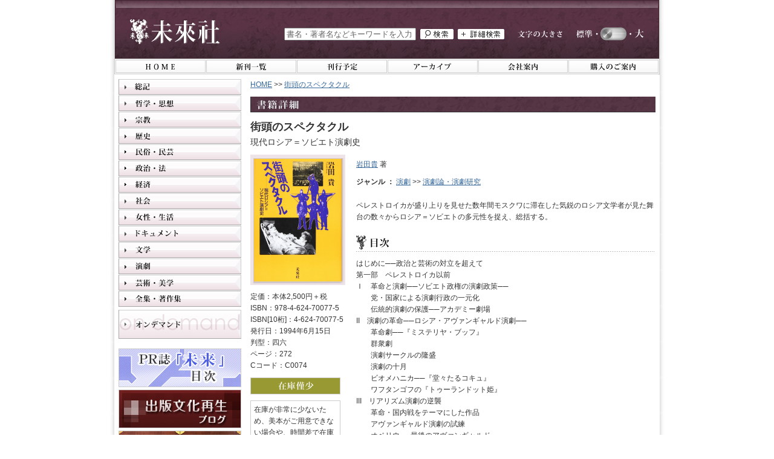

--- FILE ---
content_type: text/html;charset=UTF-8
request_url: http://www.miraisha.co.jp/np/isbn/9784624700775
body_size: 50753
content:
<!DOCTYPE html PUBLIC "-//W3C//DTD XHTML 1.0 Transitional//EN" "http://www.w3.org/TR/xhtml1/DTD/xhtml1-transitional.dtd">












<html xmlns="http://www.w3.org/1999/xhtml" xml:lang="ja" lang="ja">

<head>
<meta http-equiv="Content-Type" content="text/html; charset=utf-8" />
<meta http-equiv="Content-Style-Type" content="text/css" />
<meta http-equiv="Content-Script-Type" content="text/javascript" />
<link rel="canonical" href="http://www.miraisha.co.jp/np/isbn/9784624700775" />
<title>街頭のスペクタクル - 岩田貴 著｜未來社</title>

<meta name="keywords" content="街頭のスペクタクル,岩田貴,演劇論・演劇研究"/>
<meta name="description" content="街頭のスペクタクル ペレストロイカが盛り上りを見せた数年間モスクワに滞在した気鋭のロシア文学者が見た舞台の数々からロシア＝ソビエトの多元性を捉え、総括する。"/>

<meta property="og:type" content="book" />
<meta property="og:image" content="http://www.miraisha.co.jp/img/cover_image_l/70077.jpg" />

<link rel="stylesheet" href="/cmn/import.css" type="text/css" />
<link rel="stylesheet" type="text/css" media="all" href="/cmn/font-st.css" />
<link rel="alternate stylesheet" type="text/css" href="/cmn/font-st.css" title="standard" />
<link rel="alternate stylesheet" type="text/css" href="/cmn/font-l.css" title="large" />

<script type="text/javascript" src="/cmn/js/main.js"></script>
<script type="text/javascript" src="/cmn/js/styleswitcher.js"></script>
<script type="text/javascript" src="/cmn/js/mootools-1.2.2.js"></script>
<script type="text/javascript">
function bacnt(_goods_id,_point){
 var myRequest = new Request({method: 'get', url: '/np/ajax_buycnt.html'});
 myRequest.send('goods_id=' + _goods_id + '&point=' + _point);
}
</script>
<link rel="icon" href="/favicon.ico">
<link rel="apple-touch-icon" sizes="180x180" href="/apple-touch-icon.png">
<meta name="theme-color" content="#5c3547">
</head>

<body id="detail">
<a name="pagetop" id="pagetop"></a>
<div id="container">

	<!-- ヘッダー -->
	<div id="header">
		





<script type="text/javascript">

var doneInit = false;

function chkInit(){
 if(doneInit==false){
 	document.form1.keyword.value="";
 	doneInit = true;
 }
}
</script>
<!-- Google tag (gtag.js) GA4-->
<script async src="https://www.googletagmanager.com/gtag/js?id=G-5CPG67Y6F3"></script>
<script>
  window.dataLayer = window.dataLayer || [];
  function gtag(){dataLayer.push(arguments);}
  gtag('js', new Date());

  gtag('config', 'G-5CPG67Y6F3');
</script>
<!-- Google tag (gtag.js) GA4-->
		<!-- ロゴ -->
		<p class="logo"><a href="http://www.miraisha.co.jp/"><img src="/cmn/img/logo.jpg" width="149" height="41" alt="未來社" border="0" /></a></p>
		<!-- //ロゴ -->
		
		<div class="header_contents">
		
		<!-- ボックス2 -->
		<div class="header_box">
			<!-- サイズ変更 -->
			<div class="sizeChange">
            <p class="title_size"><img src="/cmn/img/header_textsize.jpg" alt="文字の大きさ" width="74" height="17" align="middle" /></p>
            <p class="standard"><a href="javascript:void(0);" onclick="setActiveStyleSheet('standard'); return false;"><img src="/cmn/img/header_text-s.jpg" alt="文字の大きさを「標準」にする" title="文字の大きさを「標準」にする" width="40" height="17" border="0" align="middle" /></a></p>
            <p class="switch"></p>
            <p class="large"><a href="javascript:void(0);" onclick="setActiveStyleSheet('large'); return false;"><img src="/cmn/img/header_text-l.jpg" alt="文字の大きさを「大」にする" title="文字の大きさを「大」にする" width="40" height="17" border="0" align="middle" /></a></p>
            <div class="clear"></div>
			</div>
            <!-- //サイズ変更 -->
            <!-- 書籍検索 -->
				<form name="form1" id="form1" method="post" action="/np/search_r.html" class="booksrchForm" onsubmit="chkInit();">
					
					<p class="searchfield"><input name="keyword" type="text" value="書名・著者名などキーワードを入力"  onfocus="chkInit();"/></p>
					
					<p class="search_btn"><input type="image" value="送信" src="/cmn/img/btn_search.jpg" alt="検索" onmouseover="this.src='/cmn/img/btn_search_on.jpg'" onmouseout="this.src='/cmn/img/btn_search.jpg'" /></p>
				<p class="searchdetail_btn"><a href="/np/search_books.html"><img src="/cmn/img/btn_search-detail.jpg" alt="詳細検索" width="77" height="17" border="0" onmouseover="this.src='/cmn/img/btn_search-detail_on.jpg'" onmouseout="this.src='/cmn/img/btn_search-detail.jpg'" /></a></p>
			    <div class="clear"></div>	
		        </form>
			<!-- //書籍検索 -->
		<div class="clear"></div>	
		</div>
		<!-- //ボックス2 -->
		</div>
		<div class="clear"></div>
		
	</div>
	<!-- //ヘッダー -->
	
	<!-- グローバルメニュー -->
	<div id="menu">
		


		<div class="globalMenu">
            <ul>
                <li class="menu01"><a href="http://www.miraisha.co.jp/"><img src="/cmn/img/menu01.jpg" alt="HOME" width="149" height="22" border="0" onmouseover="this.src='/cmn/img/menu01_on.jpg'" onmouseout="this.src='/cmn/img/menu01.jpg'" /></a></li>
				<li class="menu02"><a href="/np/new_books.html"><img src="/cmn/img/menu02.jpg" alt="新刊一覧" width="149" height="22" border="0" onmouseover="this.src='/cmn/img/menu02_on.jpg'" onmouseout="this.src='/cmn/img/menu02.jpg'" /></a></li>
				<li class="menu03"><a href="/np/coming_books.html"><img src="/cmn/img/menu03.jpg" alt="刊行予定" width="149" height="22" border="0" onmouseover="this.src='/cmn/img/menu03_on.jpg'" onmouseout="this.src='/cmn/img/menu03.jpg'" /></a></li>
				<li class="menu04"><a href="/mirai/archive/"><img src="/cmn/img/menu04.jpg" alt="アーカイブ" width="149" height="22" border="0" onmouseover="this.src='/cmn/img/menu04_on.jpg'" onmouseout="this.src='/cmn/img/menu04.jpg'" /></a></li>
				<li class="menu05"><a href="/mirai/company/"><img src="/cmn/img/menu05.jpg" alt="会社案内" width="148" height="22" border="0" onmouseover="this.src='/cmn/img/menu05_on.jpg'" onmouseout="this.src='/cmn/img/menu05.jpg'" /></a></li>
				<li class="menu06"><a href="/mirai/buying_guide.html"><img src="/cmn/img/menu06.jpg" alt="購入のご案内" width="149" height="22" border="0" onmouseover="this.src='/cmn/img/menu06_on.jpg'" onmouseout="this.src='/cmn/img/menu06.jpg'" /></a></li>
            </ul><div class="clear"></div>
		</div>
	</div>
	<!-- //グローバルメニュー -->
	
	<!-- メイン -->
	<div id="main">
      
	  <!-- メインコンテンツ -->
	  <div class="mainContents">
	  	
        <p class="panbox textM"><a href="/">HOME</a>&nbsp;&gt;&gt;&nbsp;<a 
        
        href="/np/isbn/9784624700775" onclick="return false;"><strong style="font-weight:normal;">街頭のスペクタクル</strong></a></p>
        <!-- コンテンツタイトル -->
        <div class="titlebox">
          <h2 class="title"><img src="/cmn/img/title_bookdetail.jpg" alt="書籍詳細" width="70" height="16" /></h2>
        </div>
        <!-- //コンテンツタイトル -->
        <!-- 商品詳細 -->
        <div class="bookdetailBox">
          <div class="titleBox">
          
          <h1 class="booktitle text3L">街頭のスペクタクル</h1>
          <p class="textL">現代ロシア＝ソビエト演劇史</p>
          </div>
          <div class="detail_l">
            <div class="cover_l_outside">
              <p class="cover_l"><img src="/img/cover_image_l/70077.jpg" alt="街頭のスペクタクル" width="145" border="0" /></p>
            </div>
            <div class="book_info">
            
            
            <p class="textM">定価：本体2,500円＋税</p>
            
            <!--p class="textM">本体：2,500円</p-->
            
            
            <p class="textM">ISBN：978-4-624-70077-5</p>
            <p class="textM">ISBN[10桁]：4-624-70077-5</p>
            <p class="textM">発行日：1994年6月15日</p>
            
            <p class="textM">判型：四六</p>
            <p class="textM">ページ：272</p>
            <p class="textM">Cコード：C0074</p>
            </div>
            
           
            
            
            <div class="stock">
              
              <img src="/cmn/img/status_stock-few.jpg" alt="在庫僅少" width="149" height="28" border="0" />
              
              
            </div>
            
            
            
            
            <!-- 在庫僅少のときのみ表示 -->
            <div class="stock_comment">
            <p class="textM">在庫が非常に少ないため、美本がご用意できない場合や、時間差で在庫切れとなる場合がございます。ご希望の方は小社までお電話またはＦＡＸ、メールにてお問い合わせ下さい。</p>
            <p class="textM tel">
【TEL】048-450-0681<br />
【FAX】048-469-2499<br />
<a href="mailto:info@miraisha.co.jp">info@miraisha.co.jp</a></p> 
            </div>
            <!-- //在庫僅少のときのみ表示 -->
            
            
            
            
            
          </div>
          <div class="bookdetail">
            
            
            <h2 class="author textM"><a href="/np/searchresult_books.html?writer=%E5%B2%A9%E7%94%B0%E8%B2%B4">岩田貴</a> 著</h2>
            
            
            <div class="genre">
              
              <h3 class="textM"><span style="font-weight:bold">ジャンル&nbsp;：&nbsp;</span><a href="/np/searchresult_books.html?lgen_id=12">演劇</a>&nbsp;&gt;&gt;&nbsp;<a href="/np/searchresult_books.html?mgen_id=1201">演劇論・演劇研究</a></h3>
            </div>
            
            
            <div class="intro">
              <p class="textM">ペレストロイカが盛り上りを見せた数年間モスクワに滞在した気鋭のロシア文学者が見た舞台の数々からロシア＝ソビエトの多元性を捉え、総括する。</p>
            </div>
            
            <div class="mokuji">
              <p class="detailtitle"><img src="/cmn/img/title_mokuji.gif" alt="目次" width="55" height="25" border="0" /></p>
              <!-- ドットライン -->
              <div class="dotline_detail"></div>
              <!-- //ドットライン -->
              <p class="textM">はじめに──政治と芸術の対立を超えて<br />第一部　ペレストロイカ以前<br />Ｉ　革命と演劇──ソビエト政権の演劇政策──<br />　　党・国家による演劇行政の一元化<br />　　伝統的演劇の保護──アカデミー劇場<br />II　演劇の革命──ロシア・アヴァンギャルド演劇──<br />　　革命劇──『ミステリヤ・ブッフ』<br />　　群衆劇<br />　　演劇サークルの隆盛<br />　　演劇の十月<br />　　ビオメハニカ──『堂々たるコキュ』<br />　　ワフタンゴフの『トゥーランドット姫』<br />III　リアリズム演劇の逆襲<br />　　革命・国内戦をテーマにした作品<br />　　アヴァンギャルド演劇の試練<br />　　オベリウ──最後のアヴァンギャルド<br />　　第一次五カ年計画の開始と生産のテーマ<br />IV　社会主義リアリズム──演劇の画一化──<br />　　社会主義リアリズム<br />　　スタニスラフスキイの受難<br />　　アヴァンギャルド演劇の弾圧<br />　　粛清時代の演劇<br />　　大祖国戦争（第二次世界大戦）<br />　　戦後の演劇──社会主義リアリズム路線の強化<br />V　雪どけから停滞の時代へ<br />　　雪どけ<br />　　凍てつき──停滞の時代<br />　　タガンカ劇場の闘い<br /></p>
            </div>
            
            
          </div>
          
          <div class="clear"></div>
          
          
          
         
        </div>
        <!-- //商品詳細 -->
        
        <div class="clear"></div>
        <div class="pagetopBox textM"><a href="#pagetop">このページのトップに戻る</a>&nbsp;<img src="/cmn/img/arrow02.gif" width="11" height="9" border="0" /></div>
	    <div class="clear"></div>
	     
      </div>
      <!-- メインコンテンツ -->
      
      <!-- 左ナビ -->
	  <div class="mainNavi">
      	







<!-- ジャンル一覧 -->
<script type="text/javascript">
window.onload = function() {
			var main = $$('.toggler');
			var sub = $$('.element');
			var menuAccordion = new Accordion(
			main, sub, {
				//ここにOptionsを記述
								
				display: false,
				duration: 500,
				//trigger: "click",
				trigger: null,
				opacity: false,
				alwaysHide: false
				}
			);
		}
</script>
	
	
   <h2 class="toggler"><a href="/np/searchresult_books.html?lgen_id=1"><img src="/cmn/img/genremenu01.jpg" alt="総記" width="203" height="26" border="0" onmouseover="this.src='/cmn/img/genremenu01_on.jpg'" onmouseout="this.src='/cmn/img/genremenu01.jpg'" /></a></h2>
         <ul class="element">
         	
			<li><a href="/np/searchresult_books.html?mgen_id=101"><img src="/cmn/img/genremenu0101.jpg" alt="出版" width="185" height="26" border="0" onmouseover="this.src='/cmn/img/genremenu0101_on.jpg'" onmouseout="this.src='/cmn/img/genremenu0101.jpg'" /></a></li>
			<li><a href="/np/searchresult_books.html?mgen_id=102"><img src="/cmn/img/genremenu0102.jpg" alt="図書館" width="185" height="26" border="0" onmouseover="this.src='/cmn/img/genremenu0102_on.jpg'" onmouseout="this.src='/cmn/img/genremenu0102.jpg'" /></a></li>
			<li><a href="/np/searchresult_books.html?mgen_id=103"><img src="/cmn/img/genremenu0103.jpg" alt="事典" width="185" height="26" border="0" onmouseover="this.src='/cmn/img/genremenu0103_on.jpg'" onmouseout="this.src='/cmn/img/genremenu0103.jpg'" /></a></li>
			<li><a href="/np/searchresult_books.html?mgen_id=104"><img src="/cmn/img/genremenu0104.jpg" alt="情報・メディア・コンピュータ" width="185" height="26" border="0" onmouseover="this.src='/cmn/img/genremenu0104_on.jpg'" onmouseout="this.src='/cmn/img/genremenu0104.jpg'" /></a></li>
	    </ul>
	
   <h2 class="toggler"><a href="/np/searchresult_books.html?lgen_id=2"><img src="/cmn/img/genremenu02.jpg" alt="哲学・思想" width="203" height="26" border="0" onmouseover="this.src='/cmn/img/genremenu02_on.jpg'" onmouseout="this.src='/cmn/img/genremenu02.jpg'" /></a></h2>
         <ul class="element">
         	
			<li><a href="/np/searchresult_books.html?mgen_id=201"><img src="/cmn/img/genremenu0201.jpg" alt="西洋古典哲学" width="185" height="26" border="0" onmouseover="this.src='/cmn/img/genremenu0201_on.jpg'" onmouseout="this.src='/cmn/img/genremenu0201.jpg'" /></a></li>
			<li><a href="/np/searchresult_books.html?mgen_id=202"><img src="/cmn/img/genremenu0202.jpg" alt="東洋思想・東洋哲学" width="185" height="26" border="0" onmouseover="this.src='/cmn/img/genremenu0202_on.jpg'" onmouseout="this.src='/cmn/img/genremenu0202.jpg'" /></a></li>
			<li><a href="/np/searchresult_books.html?mgen_id=203"><img src="/cmn/img/genremenu0203.jpg" alt="イギリス哲学" width="185" height="26" border="0" onmouseover="this.src='/cmn/img/genremenu0203_on.jpg'" onmouseout="this.src='/cmn/img/genremenu0203.jpg'" /></a></li>
			<li><a href="/np/searchresult_books.html?mgen_id=204"><img src="/cmn/img/genremenu0204.jpg" alt="フランス哲学" width="185" height="26" border="0" onmouseover="this.src='/cmn/img/genremenu0204_on.jpg'" onmouseout="this.src='/cmn/img/genremenu0204.jpg'" /></a></li>
			<li><a href="/np/searchresult_books.html?mgen_id=205"><img src="/cmn/img/genremenu0205.jpg" alt="ドイツ哲学" width="185" height="26" border="0" onmouseover="this.src='/cmn/img/genremenu0205_on.jpg'" onmouseout="this.src='/cmn/img/genremenu0205.jpg'" /></a></li>
			<li><a href="/np/searchresult_books.html?mgen_id=206"><img src="/cmn/img/genremenu0206.jpg" alt="思想史・精神史" width="185" height="26" border="0" onmouseover="this.src='/cmn/img/genremenu0206_on.jpg'" onmouseout="this.src='/cmn/img/genremenu0206.jpg'" /></a></li>
			<li><a href="/np/searchresult_books.html?mgen_id=207"><img src="/cmn/img/genremenu0207.jpg" alt="倫理学・倫理思想" width="185" height="26" border="0" onmouseover="this.src='/cmn/img/genremenu0207_on.jpg'" onmouseout="this.src='/cmn/img/genremenu0207.jpg'" /></a></li>
			<li><a href="/np/searchresult_books.html?mgen_id=208"><img src="/cmn/img/genremenu0208.jpg" alt="社会思想・社会思想史" width="185" height="26" border="0" onmouseover="this.src='/cmn/img/genremenu0208_on.jpg'" onmouseout="this.src='/cmn/img/genremenu0208.jpg'" /></a></li>
			<li><a href="/np/searchresult_books.html?mgen_id=209"><img src="/cmn/img/genremenu0209.jpg" alt="科学史・科学哲学" width="185" height="26" border="0" onmouseover="this.src='/cmn/img/genremenu0209_on.jpg'" onmouseout="this.src='/cmn/img/genremenu0209.jpg'" /></a></li>
			<li><a href="/np/searchresult_books.html?mgen_id=210"><img src="/cmn/img/genremenu0210.jpg" alt="言語哲学・批評理論" width="185" height="26" border="0" onmouseover="this.src='/cmn/img/genremenu0210_on.jpg'" onmouseout="this.src='/cmn/img/genremenu0210.jpg'" /></a></li>
			<li><a href="/np/searchresult_books.html?mgen_id=211"><img src="/cmn/img/genremenu0211.jpg" alt="心理学・精神世界" width="185" height="26" border="0" onmouseover="this.src='/cmn/img/genremenu0211_on.jpg'" onmouseout="this.src='/cmn/img/genremenu0211.jpg'" /></a></li>
			<li><a href="/np/searchresult_books.html?mgen_id=212"><img src="/cmn/img/genremenu0212.jpg" alt="現代思想" width="185" height="26" border="0" onmouseover="this.src='/cmn/img/genremenu0212_on.jpg'" onmouseout="this.src='/cmn/img/genremenu0212.jpg'" /></a></li>
			<li><a href="/np/searchresult_books.html?mgen_id=213"><img src="/cmn/img/genremenu0213.jpg" alt="ヘーゲル" width="185" height="26" border="0" onmouseover="this.src='/cmn/img/genremenu0213_on.jpg'" onmouseout="this.src='/cmn/img/genremenu0213.jpg'" /></a></li>
			<li><a href="/np/searchresult_books.html?mgen_id=214"><img src="/cmn/img/genremenu0214.jpg" alt="マルクス・マルクス主義" width="185" height="26" border="0" onmouseover="this.src='/cmn/img/genremenu0214_on.jpg'" onmouseout="this.src='/cmn/img/genremenu0214.jpg'" /></a></li>
			<li><a href="/np/searchresult_books.html?mgen_id=215"><img src="/cmn/img/genremenu0215.jpg" alt="ヴェーバー" width="185" height="26" border="0" onmouseover="this.src='/cmn/img/genremenu0215_on.jpg'" onmouseout="this.src='/cmn/img/genremenu0215.jpg'" /></a></li>
			<li><a href="/np/searchresult_books.html?mgen_id=216"><img src="/cmn/img/genremenu0216.jpg" alt="ハーバーマス" width="185" height="26" border="0" onmouseover="this.src='/cmn/img/genremenu0216_on.jpg'" onmouseout="this.src='/cmn/img/genremenu0216.jpg'" /></a></li>
			<li><a href="/np/searchresult_books.html?mgen_id=217"><img src="/cmn/img/genremenu0217.jpg" alt="ポパー" width="185" height="26" border="0" onmouseover="this.src='/cmn/img/genremenu0217_on.jpg'" onmouseout="this.src='/cmn/img/genremenu0217.jpg'" /></a></li>
	    </ul>
	
   <h2 class="toggler"><a href="/np/searchresult_books.html?lgen_id=3"><img src="/cmn/img/genremenu03.jpg" alt="宗教" width="203" height="26" border="0" onmouseover="this.src='/cmn/img/genremenu03_on.jpg'" onmouseout="this.src='/cmn/img/genremenu03.jpg'" /></a></h2>
         <ul class="element">
         	
			<li><a href="/np/searchresult_books.html?mgen_id=301"><img src="/cmn/img/genremenu0301.jpg" alt="宗教学" width="185" height="26" border="0" onmouseover="this.src='/cmn/img/genremenu0301_on.jpg'" onmouseout="this.src='/cmn/img/genremenu0301.jpg'" /></a></li>
			<li><a href="/np/searchresult_books.html?mgen_id=302"><img src="/cmn/img/genremenu0302.jpg" alt="キリスト教" width="185" height="26" border="0" onmouseover="this.src='/cmn/img/genremenu0302_on.jpg'" onmouseout="this.src='/cmn/img/genremenu0302.jpg'" /></a></li>
			<li><a href="/np/searchresult_books.html?mgen_id=303"><img src="/cmn/img/genremenu0303.jpg" alt="イスラム教" width="185" height="26" border="0" onmouseover="this.src='/cmn/img/genremenu0303_on.jpg'" onmouseout="this.src='/cmn/img/genremenu0303.jpg'" /></a></li>
			<li><a href="/np/searchresult_books.html?mgen_id=304"><img src="/cmn/img/genremenu0304.jpg" alt="仏教" width="185" height="26" border="0" onmouseover="this.src='/cmn/img/genremenu0304_on.jpg'" onmouseout="this.src='/cmn/img/genremenu0304.jpg'" /></a></li>
			<li><a href="/np/searchresult_books.html?mgen_id=305"><img src="/cmn/img/genremenu0305.jpg" alt="エリアーデ" width="185" height="26" border="0" onmouseover="this.src='/cmn/img/genremenu0305_on.jpg'" onmouseout="this.src='/cmn/img/genremenu0305.jpg'" /></a></li>
	    </ul>
	
   <h2 class="toggler"><a href="/np/searchresult_books.html?lgen_id=4"><img src="/cmn/img/genremenu04.jpg" alt="歴史" width="203" height="26" border="0" onmouseover="this.src='/cmn/img/genremenu04_on.jpg'" onmouseout="this.src='/cmn/img/genremenu04.jpg'" /></a></h2>
         <ul class="element">
         	
			<li><a href="/np/searchresult_books.html?mgen_id=401"><img src="/cmn/img/genremenu0401.jpg" alt="考古学" width="185" height="26" border="0" onmouseover="this.src='/cmn/img/genremenu0401_on.jpg'" onmouseout="this.src='/cmn/img/genremenu0401.jpg'" /></a></li>
			<li><a href="/np/searchresult_books.html?mgen_id=402"><img src="/cmn/img/genremenu0402.jpg" alt="日本古代史" width="185" height="26" border="0" onmouseover="this.src='/cmn/img/genremenu0402_on.jpg'" onmouseout="this.src='/cmn/img/genremenu0402.jpg'" /></a></li>
			<li><a href="/np/searchresult_books.html?mgen_id=403"><img src="/cmn/img/genremenu0403.jpg" alt="日本近世史" width="185" height="26" border="0" onmouseover="this.src='/cmn/img/genremenu0403_on.jpg'" onmouseout="this.src='/cmn/img/genremenu0403.jpg'" /></a></li>
			<li><a href="/np/searchresult_books.html?mgen_id=404"><img src="/cmn/img/genremenu0404.jpg" alt="日本近代史" width="185" height="26" border="0" onmouseover="this.src='/cmn/img/genremenu0404_on.jpg'" onmouseout="this.src='/cmn/img/genremenu0404.jpg'" /></a></li>
			<li><a href="/np/searchresult_books.html?mgen_id=405"><img src="/cmn/img/genremenu0405.jpg" alt="日本現代史" width="185" height="26" border="0" onmouseover="this.src='/cmn/img/genremenu0405_on.jpg'" onmouseout="this.src='/cmn/img/genremenu0405.jpg'" /></a></li>
			<li><a href="/np/searchresult_books.html?mgen_id=406"><img src="/cmn/img/genremenu0406.jpg" alt="朝鮮近代史" width="185" height="26" border="0" onmouseover="this.src='/cmn/img/genremenu0406_on.jpg'" onmouseout="this.src='/cmn/img/genremenu0406.jpg'" /></a></li>
			<li><a href="/np/searchresult_books.html?mgen_id=407"><img src="/cmn/img/genremenu0407.jpg" alt="東洋史・アジア史" width="185" height="26" border="0" onmouseover="this.src='/cmn/img/genremenu0407_on.jpg'" onmouseout="this.src='/cmn/img/genremenu0407.jpg'" /></a></li>
			<li><a href="/np/searchresult_books.html?mgen_id=408"><img src="/cmn/img/genremenu0408.jpg" alt="アラブ・イスラム史" width="185" height="26" border="0" onmouseover="this.src='/cmn/img/genremenu0408_on.jpg'" onmouseout="this.src='/cmn/img/genremenu0408.jpg'" /></a></li>
			<li><a href="/np/searchresult_books.html?mgen_id=409"><img src="/cmn/img/genremenu0409.jpg" alt="西洋史全般" width="185" height="26" border="0" onmouseover="this.src='/cmn/img/genremenu0409_on.jpg'" onmouseout="this.src='/cmn/img/genremenu0409.jpg'" /></a></li>
			<li><a href="/np/searchresult_books.html?mgen_id=410"><img src="/cmn/img/genremenu0410.jpg" alt="イギリス史・イギリス研究" width="185" height="26" border="0" onmouseover="this.src='/cmn/img/genremenu0410_on.jpg'" onmouseout="this.src='/cmn/img/genremenu0410.jpg'" /></a></li>
			<li><a href="/np/searchresult_books.html?mgen_id=411"><img src="/cmn/img/genremenu0411.jpg" alt="ドイツ史・ドイツ研究" width="185" height="26" border="0" onmouseover="this.src='/cmn/img/genremenu0411_on.jpg'" onmouseout="this.src='/cmn/img/genremenu0411.jpg'" /></a></li>
			<li><a href="/np/searchresult_books.html?mgen_id=412"><img src="/cmn/img/genremenu0412.jpg" alt="ナチズム研究" width="185" height="26" border="0" onmouseover="this.src='/cmn/img/genremenu0412_on.jpg'" onmouseout="this.src='/cmn/img/genremenu0412.jpg'" /></a></li>
			<li><a href="/np/searchresult_books.html?mgen_id=413"><img src="/cmn/img/genremenu0413.jpg" alt="フランス史・フランス研究" width="185" height="26" border="0" onmouseover="this.src='/cmn/img/genremenu0413_on.jpg'" onmouseout="this.src='/cmn/img/genremenu0413.jpg'" /></a></li>
			<li><a href="/np/searchresult_books.html?mgen_id=414"><img src="/cmn/img/genremenu0414.jpg" alt="イタリア史・イタリア研究" width="185" height="26" border="0" onmouseover="this.src='/cmn/img/genremenu0414_on.jpg'" onmouseout="this.src='/cmn/img/genremenu0414.jpg'" /></a></li>
			<li><a href="/np/searchresult_books.html?mgen_id=415"><img src="/cmn/img/genremenu0415.jpg" alt="ロシア史・ロシア研究" width="185" height="26" border="0" onmouseover="this.src='/cmn/img/genremenu0415_on.jpg'" onmouseout="this.src='/cmn/img/genremenu0415.jpg'" /></a></li>
			<li><a href="/np/searchresult_books.html?mgen_id=416"><img src="/cmn/img/genremenu0416.jpg" alt="ヨーロッパ諸地域史" width="185" height="26" border="0" onmouseover="this.src='/cmn/img/genremenu0416_on.jpg'" onmouseout="this.src='/cmn/img/genremenu0416.jpg'" /></a></li>
			<li><a href="/np/searchresult_books.html?mgen_id=417"><img src="/cmn/img/genremenu0417.jpg" alt="アメリカ史・アメリカ研究" width="185" height="26" border="0" onmouseover="this.src='/cmn/img/genremenu0417_on.jpg'" onmouseout="this.src='/cmn/img/genremenu0417.jpg'" /></a></li>
			<li><a href="/np/searchresult_books.html?mgen_id=418"><img src="/cmn/img/genremenu0418.jpg" alt="アフリカ史・アフリカ研究" width="185" height="26" border="0" onmouseover="this.src='/cmn/img/genremenu0418_on.jpg'" onmouseout="this.src='/cmn/img/genremenu0418.jpg'" /></a></li>
			<li><a href="/np/searchresult_books.html?mgen_id=419"><img src="/cmn/img/genremenu0419.jpg" alt="歴史学・歴史理論" width="185" height="26" border="0" onmouseover="this.src='/cmn/img/genremenu0419_on.jpg'" onmouseout="this.src='/cmn/img/genremenu0419.jpg'" /></a></li>
			<li><a href="/np/searchresult_books.html?mgen_id=420"><img src="/cmn/img/genremenu0420.jpg" alt="伝記・評伝" width="185" height="26" border="0" onmouseover="this.src='/cmn/img/genremenu0420_on.jpg'" onmouseout="this.src='/cmn/img/genremenu0420.jpg'" /></a></li>
			<li><a href="/np/searchresult_books.html?mgen_id=421"><img src="/cmn/img/genremenu0421.jpg" alt="自伝・回想録" width="185" height="26" border="0" onmouseover="this.src='/cmn/img/genremenu0421_on.jpg'" onmouseout="this.src='/cmn/img/genremenu0421.jpg'" /></a></li>
	    </ul>
	
   <h2 class="toggler"><a href="/np/searchresult_books.html?lgen_id=5"><img src="/cmn/img/genremenu05.jpg" alt="民俗・民芸" width="203" height="26" border="0" onmouseover="this.src='/cmn/img/genremenu05_on.jpg'" onmouseout="this.src='/cmn/img/genremenu05.jpg'" /></a></h2>
         <ul class="element">
         	
			<li><a href="/np/searchresult_books.html?mgen_id=501"><img src="/cmn/img/genremenu0501.jpg" alt="民俗学・民俗文化研究" width="185" height="26" border="0" onmouseover="this.src='/cmn/img/genremenu0501_on.jpg'" onmouseout="this.src='/cmn/img/genremenu0501.jpg'" /></a></li>
			<li><a href="/np/searchresult_books.html?mgen_id=502"><img src="/cmn/img/genremenu0502.jpg" alt="人類学・民族学" width="185" height="26" border="0" onmouseover="this.src='/cmn/img/genremenu0502_on.jpg'" onmouseout="this.src='/cmn/img/genremenu0502.jpg'" /></a></li>
			<li><a href="/np/searchresult_books.html?mgen_id=503"><img src="/cmn/img/genremenu0503.jpg" alt="民俗誌・民俗芸能・民俗写真" width="185" height="26" border="0" onmouseover="this.src='/cmn/img/genremenu0503_on.jpg'" onmouseout="this.src='/cmn/img/genremenu0503.jpg'" /></a></li>
			<li><a href="/np/searchresult_books.html?mgen_id=504"><img src="/cmn/img/genremenu0504.jpg" alt="民具・民芸・こけし" width="185" height="26" border="0" onmouseover="this.src='/cmn/img/genremenu0504_on.jpg'" onmouseout="this.src='/cmn/img/genremenu0504.jpg'" /></a></li>
			<li><a href="/np/searchresult_books.html?mgen_id=505"><img src="/cmn/img/genremenu0505.jpg" alt="民話・昔話" width="185" height="26" border="0" onmouseover="this.src='/cmn/img/genremenu0505_on.jpg'" onmouseout="this.src='/cmn/img/genremenu0505.jpg'" /></a></li>
			<li><a href="/np/searchresult_books.html?mgen_id=506"><img src="/cmn/img/genremenu0506.jpg" alt="宮本常一" width="185" height="26" border="0" onmouseover="this.src='/cmn/img/genremenu0506_on.jpg'" onmouseout="this.src='/cmn/img/genremenu0506.jpg'" /></a></li>
	    </ul>
	
   <h2 class="toggler"><a href="/np/searchresult_books.html?lgen_id=6"><img src="/cmn/img/genremenu06.jpg" alt="政治・法" width="203" height="26" border="0" onmouseover="this.src='/cmn/img/genremenu06_on.jpg'" onmouseout="this.src='/cmn/img/genremenu06.jpg'" /></a></h2>
         <ul class="element">
         	
			<li><a href="/np/searchresult_books.html?mgen_id=601"><img src="/cmn/img/genremenu0601.jpg" alt="政治学・政治理論" width="185" height="26" border="0" onmouseover="this.src='/cmn/img/genremenu0601_on.jpg'" onmouseout="this.src='/cmn/img/genremenu0601.jpg'" /></a></li>
			<li><a href="/np/searchresult_books.html?mgen_id=602"><img src="/cmn/img/genremenu0602.jpg" alt="政治哲学・西洋政治思想史" width="185" height="26" border="0" onmouseover="this.src='/cmn/img/genremenu0602_on.jpg'" onmouseout="this.src='/cmn/img/genremenu0602.jpg'" /></a></li>
			<li><a href="/np/searchresult_books.html?mgen_id=603"><img src="/cmn/img/genremenu0603.jpg" alt="日本政治思想史" width="185" height="26" border="0" onmouseover="this.src='/cmn/img/genremenu0603_on.jpg'" onmouseout="this.src='/cmn/img/genremenu0603.jpg'" /></a></li>
			<li><a href="/np/searchresult_books.html?mgen_id=604"><img src="/cmn/img/genremenu0604.jpg" alt="行政・労働" width="185" height="26" border="0" onmouseover="this.src='/cmn/img/genremenu0604_on.jpg'" onmouseout="this.src='/cmn/img/genremenu0604.jpg'" /></a></li>
			<li><a href="/np/searchresult_books.html?mgen_id=605"><img src="/cmn/img/genremenu0605.jpg" alt="法学・法思想" width="185" height="26" border="0" onmouseover="this.src='/cmn/img/genremenu0605_on.jpg'" onmouseout="this.src='/cmn/img/genremenu0605.jpg'" /></a></li>
			<li><a href="/np/searchresult_books.html?mgen_id=606"><img src="/cmn/img/genremenu0606.jpg" alt="シュミット" width="185" height="26" border="0" onmouseover="this.src='/cmn/img/genremenu0606_on.jpg'" onmouseout="this.src='/cmn/img/genremenu0606.jpg'" /></a></li>
	    </ul>
	
   <h2 class="toggler"><a href="/np/searchresult_books.html?lgen_id=7"><img src="/cmn/img/genremenu07.jpg" alt="経済" width="203" height="26" border="0" onmouseover="this.src='/cmn/img/genremenu07_on.jpg'" onmouseout="this.src='/cmn/img/genremenu07.jpg'" /></a></h2>
         <ul class="element">
         	
			<li><a href="/np/searchresult_books.html?mgen_id=701"><img src="/cmn/img/genremenu0701.jpg" alt="経済理論・統計学" width="185" height="26" border="0" onmouseover="this.src='/cmn/img/genremenu0701_on.jpg'" onmouseout="this.src='/cmn/img/genremenu0701.jpg'" /></a></li>
			<li><a href="/np/searchresult_books.html?mgen_id=702"><img src="/cmn/img/genremenu0702.jpg" alt="経済史・経済学史・経済思想史" width="185" height="26" border="0" onmouseover="this.src='/cmn/img/genremenu0702_on.jpg'" onmouseout="this.src='/cmn/img/genremenu0702.jpg'" /></a></li>
			<li><a href="/np/searchresult_books.html?mgen_id=703"><img src="/cmn/img/genremenu0703.jpg" alt="経営学・経営史・組織論" width="185" height="26" border="0" onmouseover="this.src='/cmn/img/genremenu0703_on.jpg'" onmouseout="this.src='/cmn/img/genremenu0703.jpg'" /></a></li>
			<li><a href="/np/searchresult_books.html?mgen_id=704"><img src="/cmn/img/genremenu0704.jpg" alt="経済政策・社会保障" width="185" height="26" border="0" onmouseover="this.src='/cmn/img/genremenu0704_on.jpg'" onmouseout="this.src='/cmn/img/genremenu0704.jpg'" /></a></li>
			<li><a href="/np/searchresult_books.html?mgen_id=705"><img src="/cmn/img/genremenu0705.jpg" alt="労働経済・農業経済" width="185" height="26" border="0" onmouseover="this.src='/cmn/img/genremenu0705_on.jpg'" onmouseout="this.src='/cmn/img/genremenu0705.jpg'" /></a></li>
			<li><a href="/np/searchresult_books.html?mgen_id=706"><img src="/cmn/img/genremenu0706.jpg" alt="古典派・新古典派経済学" width="185" height="26" border="0" onmouseover="this.src='/cmn/img/genremenu0706_on.jpg'" onmouseout="this.src='/cmn/img/genremenu0706.jpg'" /></a></li>
			<li><a href="/np/searchresult_books.html?mgen_id=707"><img src="/cmn/img/genremenu0707.jpg" alt="マルクス経済学" width="185" height="26" border="0" onmouseover="this.src='/cmn/img/genremenu0707_on.jpg'" onmouseout="this.src='/cmn/img/genremenu0707.jpg'" /></a></li>
	    </ul>
	
   <h2 class="toggler"><a href="/np/searchresult_books.html?lgen_id=8"><img src="/cmn/img/genremenu08.jpg" alt="社会" width="203" height="26" border="0" onmouseover="this.src='/cmn/img/genremenu08_on.jpg'" onmouseout="this.src='/cmn/img/genremenu08.jpg'" /></a></h2>
         <ul class="element">
         	
			<li><a href="/np/searchresult_books.html?mgen_id=801"><img src="/cmn/img/genremenu0801.jpg" alt="社会学・社会理論" width="185" height="26" border="0" onmouseover="this.src='/cmn/img/genremenu0801_on.jpg'" onmouseout="this.src='/cmn/img/genremenu0801.jpg'" /></a></li>
			<li><a href="/np/searchresult_books.html?mgen_id=802"><img src="/cmn/img/genremenu0802.jpg" alt="教育問題・教育学" width="185" height="26" border="0" onmouseover="this.src='/cmn/img/genremenu0802_on.jpg'" onmouseout="this.src='/cmn/img/genremenu0802.jpg'" /></a></li>
			<li><a href="/np/searchresult_books.html?mgen_id=803"><img src="/cmn/img/genremenu0803.jpg" alt="家族論・家族社会学" width="185" height="26" border="0" onmouseover="this.src='/cmn/img/genremenu0803_on.jpg'" onmouseout="this.src='/cmn/img/genremenu0803.jpg'" /></a></li>
			<li><a href="/np/searchresult_books.html?mgen_id=804"><img src="/cmn/img/genremenu0804.jpg" alt="看護・医療・福祉" width="185" height="26" border="0" onmouseover="this.src='/cmn/img/genremenu0804_on.jpg'" onmouseout="this.src='/cmn/img/genremenu0804.jpg'" /></a></li>
			<li><a href="/np/searchresult_books.html?mgen_id=805"><img src="/cmn/img/genremenu0805.jpg" alt="ヴェーバー社会学" width="185" height="26" border="0" onmouseover="this.src='/cmn/img/genremenu0805_on.jpg'" onmouseout="this.src='/cmn/img/genremenu0805.jpg'" /></a></li>
			<li><a href="/np/searchresult_books.html?mgen_id=806"><img src="/cmn/img/genremenu0806.jpg" alt="文化論・カルチュラルスタディーズ" width="185" height="26" border="0" onmouseover="this.src='/cmn/img/genremenu0806_on.jpg'" onmouseout="this.src='/cmn/img/genremenu0806.jpg'" /></a></li>
			<li><a href="/np/searchresult_books.html?mgen_id=807"><img src="/cmn/img/genremenu0807.jpg" alt="沖縄" width="185" height="26" border="0" onmouseover="this.src='/cmn/img/genremenu0807_on.jpg'" onmouseout="this.src='/cmn/img/genremenu0807.jpg'" /></a></li>
	    </ul>
	
   <h2 class="toggler"><a href="/np/searchresult_books.html?lgen_id=9"><img src="/cmn/img/genremenu09.jpg" alt="女性・生活" width="203" height="26" border="0" onmouseover="this.src='/cmn/img/genremenu09_on.jpg'" onmouseout="this.src='/cmn/img/genremenu09.jpg'" /></a></h2>
         <ul class="element">
         	
			<li><a href="/np/searchresult_books.html?mgen_id=901"><img src="/cmn/img/genremenu0901.jpg" alt="女性史・女性論" width="185" height="26" border="0" onmouseover="this.src='/cmn/img/genremenu0901_on.jpg'" onmouseout="this.src='/cmn/img/genremenu0901.jpg'" /></a></li>
			<li><a href="/np/searchresult_books.html?mgen_id=902"><img src="/cmn/img/genremenu0902.jpg" alt="フェミニズム・ジェンダー論" width="185" height="26" border="0" onmouseover="this.src='/cmn/img/genremenu0902_on.jpg'" onmouseout="this.src='/cmn/img/genremenu0902.jpg'" /></a></li>
			<li><a href="/np/searchresult_books.html?mgen_id=903"><img src="/cmn/img/genremenu0903.jpg" alt="生活記録・生活調査" width="185" height="26" border="0" onmouseover="this.src='/cmn/img/genremenu0903_on.jpg'" onmouseout="this.src='/cmn/img/genremenu0903.jpg'" /></a></li>
	    </ul>
	
   <h2 class="toggler"><a href="/np/searchresult_books.html?lgen_id=10"><img src="/cmn/img/genremenu10.jpg" alt="ドキュメント" width="203" height="26" border="0" onmouseover="this.src='/cmn/img/genremenu10_on.jpg'" onmouseout="this.src='/cmn/img/genremenu10.jpg'" /></a></h2>
         <ul class="element">
         	
			<li><a href="/np/searchresult_books.html?mgen_id=1001"><img src="/cmn/img/genremenu1001.jpg" alt="差別問題・民族問題" width="185" height="26" border="0" onmouseover="this.src='/cmn/img/genremenu1001_on.jpg'" onmouseout="this.src='/cmn/img/genremenu1001.jpg'" /></a></li>
			<li><a href="/np/searchresult_books.html?mgen_id=1002"><img src="/cmn/img/genremenu1002.jpg" alt="戦争・原爆" width="185" height="26" border="0" onmouseover="this.src='/cmn/img/genremenu1002_on.jpg'" onmouseout="this.src='/cmn/img/genremenu1002.jpg'" /></a></li>
			<li><a href="/np/searchresult_books.html?mgen_id=1003"><img src="/cmn/img/genremenu1003.jpg" alt="記録・ルポルタージュ" width="185" height="26" border="0" onmouseover="this.src='/cmn/img/genremenu1003_on.jpg'" onmouseout="this.src='/cmn/img/genremenu1003.jpg'" /></a></li>
			<li><a href="/np/searchresult_books.html?mgen_id=1004"><img src="/cmn/img/genremenu1004.jpg" alt="社会問題" width="185" height="26" border="0" onmouseover="this.src='/cmn/img/genremenu1004_on.jpg'" onmouseout="this.src='/cmn/img/genremenu1004.jpg'" /></a></li>
	    </ul>
	
   <h2 class="toggler"><a href="/np/searchresult_books.html?lgen_id=11"><img src="/cmn/img/genremenu11.jpg" alt="文学" width="203" height="26" border="0" onmouseover="this.src='/cmn/img/genremenu11_on.jpg'" onmouseout="this.src='/cmn/img/genremenu11.jpg'" /></a></h2>
         <ul class="element">
         	
			<li><a href="/np/searchresult_books.html?mgen_id=1101"><img src="/cmn/img/genremenu1101.jpg" alt="日本文学研究" width="185" height="26" border="0" onmouseover="this.src='/cmn/img/genremenu1101_on.jpg'" onmouseout="this.src='/cmn/img/genremenu1101.jpg'" /></a></li>
			<li><a href="/np/searchresult_books.html?mgen_id=1102"><img src="/cmn/img/genremenu1102.jpg" alt="外国文学研究" width="185" height="26" border="0" onmouseover="this.src='/cmn/img/genremenu1102_on.jpg'" onmouseout="this.src='/cmn/img/genremenu1102.jpg'" /></a></li>
			<li><a href="/np/searchresult_books.html?mgen_id=1103"><img src="/cmn/img/genremenu1103.jpg" alt="文芸批評・評論" width="185" height="26" border="0" onmouseover="this.src='/cmn/img/genremenu1103_on.jpg'" onmouseout="this.src='/cmn/img/genremenu1103.jpg'" /></a></li>
			<li><a href="/np/searchresult_books.html?mgen_id=1104"><img src="/cmn/img/genremenu1104.jpg" alt="評伝・作家研究" width="185" height="26" border="0" onmouseover="this.src='/cmn/img/genremenu1104_on.jpg'" onmouseout="this.src='/cmn/img/genremenu1104.jpg'" /></a></li>
			<li><a href="/np/searchresult_books.html?mgen_id=1105"><img src="/cmn/img/genremenu1105.jpg" alt="詩・詩論" width="185" height="26" border="0" onmouseover="this.src='/cmn/img/genremenu1105_on.jpg'" onmouseout="this.src='/cmn/img/genremenu1105.jpg'" /></a></li>
			<li><a href="/np/searchresult_books.html?mgen_id=1106"><img src="/cmn/img/genremenu1106.jpg" alt="創作・エッセイ" width="185" height="26" border="0" onmouseover="this.src='/cmn/img/genremenu1106_on.jpg'" onmouseout="this.src='/cmn/img/genremenu1106.jpg'" /></a></li>
	    </ul>
	
   <h2 class="toggler"><a href="/np/searchresult_books.html?lgen_id=12"><img src="/cmn/img/genremenu12.jpg" alt="演劇" width="203" height="26" border="0" onmouseover="this.src='/cmn/img/genremenu12_on.jpg'" onmouseout="this.src='/cmn/img/genremenu12.jpg'" /></a></h2>
         <ul class="element">
         	
			<li><a href="/np/searchresult_books.html?mgen_id=1201"><img src="/cmn/img/genremenu1201.jpg" alt="演劇論・演劇研究" width="185" height="26" border="0" onmouseover="this.src='/cmn/img/genremenu1201_on.jpg'" onmouseout="this.src='/cmn/img/genremenu1201.jpg'" /></a></li>
			<li><a href="/np/searchresult_books.html?mgen_id=1202"><img src="/cmn/img/genremenu1202.jpg" alt="演劇史" width="185" height="26" border="0" onmouseover="this.src='/cmn/img/genremenu1202_on.jpg'" onmouseout="this.src='/cmn/img/genremenu1202.jpg'" /></a></li>
			<li><a href="/np/searchresult_books.html?mgen_id=1203"><img src="/cmn/img/genremenu1203.jpg" alt="演技論・演出論" width="185" height="26" border="0" onmouseover="this.src='/cmn/img/genremenu1203_on.jpg'" onmouseout="this.src='/cmn/img/genremenu1203.jpg'" /></a></li>
			<li><a href="/np/searchresult_books.html?mgen_id=1204"><img src="/cmn/img/genremenu1204.jpg" alt="戯曲・演劇作品" width="185" height="26" border="0" onmouseover="this.src='/cmn/img/genremenu1204_on.jpg'" onmouseout="this.src='/cmn/img/genremenu1204.jpg'" /></a></li>
	    </ul>
	
   <h2 class="toggler"><a href="/np/searchresult_books.html?lgen_id=13"><img src="/cmn/img/genremenu13.jpg" alt="芸術・美学" width="203" height="26" border="0" onmouseover="this.src='/cmn/img/genremenu13_on.jpg'" onmouseout="this.src='/cmn/img/genremenu13.jpg'" /></a></h2>
         <ul class="element">
         	
			<li><a href="/np/searchresult_books.html?mgen_id=1301"><img src="/cmn/img/genremenu1301.jpg" alt="芸術学・芸術論" width="185" height="26" border="0" onmouseover="this.src='/cmn/img/genremenu1301_on.jpg'" onmouseout="this.src='/cmn/img/genremenu1301.jpg'" /></a></li>
			<li><a href="/np/searchresult_books.html?mgen_id=1302"><img src="/cmn/img/genremenu1302.jpg" alt="音楽学・音楽論" width="185" height="26" border="0" onmouseover="this.src='/cmn/img/genremenu1302_on.jpg'" onmouseout="this.src='/cmn/img/genremenu1302.jpg'" /></a></li>
			<li><a href="/np/searchresult_books.html?mgen_id=1303"><img src="/cmn/img/genremenu1303.jpg" alt="美術史・美術論" width="185" height="26" border="0" onmouseover="this.src='/cmn/img/genremenu1303_on.jpg'" onmouseout="this.src='/cmn/img/genremenu1303.jpg'" /></a></li>
			<li><a href="/np/searchresult_books.html?mgen_id=1304"><img src="/cmn/img/genremenu1304.jpg" alt="映画史・映画論" width="185" height="26" border="0" onmouseover="this.src='/cmn/img/genremenu1304_on.jpg'" onmouseout="this.src='/cmn/img/genremenu1304.jpg'" /></a></li>
			<li><a href="/np/searchresult_books.html?mgen_id=1305"><img src="/cmn/img/genremenu1305.jpg" alt="写真・写真論" width="185" height="26" border="0" onmouseover="this.src='/cmn/img/genremenu1305_on.jpg'" onmouseout="this.src='/cmn/img/genremenu1305.jpg'" /></a></li>
			<li><a href="/np/searchresult_books.html?mgen_id=1306"><img src="/cmn/img/genremenu1306.jpg" alt="舞踊" width="185" height="26" border="0" onmouseover="this.src='/cmn/img/genremenu1306_on.jpg'" onmouseout="this.src='/cmn/img/genremenu1306.jpg'" /></a></li>
	    </ul>
	
   <h2 class="toggler"><a href="/np/searchresult_books.html?lgen_id=14"><img src="/cmn/img/genremenu14.jpg" alt="全集・著作集" width="203" height="26" border="0" onmouseover="this.src='/cmn/img/genremenu14_on.jpg'" onmouseout="this.src='/cmn/img/genremenu14.jpg'" /></a></h2>
         <ul class="element">
         	
			<li><a href="/np/searchresult_books.html?mgen_id=1410"><img src="/cmn/img/genremenu1410.jpg" alt="政治・法" width="185" height="26" border="0" onmouseover="this.src='/cmn/img/genremenu1410_on.jpg'" onmouseout="this.src='/cmn/img/genremenu1410.jpg'" /></a></li>
			<li><a href="/np/searchresult_books.html?mgen_id=1401"><img src="/cmn/img/genremenu1401.jpg" alt="哲学・思想" width="185" height="26" border="0" onmouseover="this.src='/cmn/img/genremenu1401_on.jpg'" onmouseout="this.src='/cmn/img/genremenu1401.jpg'" /></a></li>
			<li><a href="/np/searchresult_books.html?mgen_id=1402"><img src="/cmn/img/genremenu1402.jpg" alt="宗教" width="185" height="26" border="0" onmouseover="this.src='/cmn/img/genremenu1402_on.jpg'" onmouseout="this.src='/cmn/img/genremenu1402.jpg'" /></a></li>
			<li><a href="/np/searchresult_books.html?mgen_id=1403"><img src="/cmn/img/genremenu1403.jpg" alt="歴史" width="185" height="26" border="0" onmouseover="this.src='/cmn/img/genremenu1403_on.jpg'" onmouseout="this.src='/cmn/img/genremenu1403.jpg'" /></a></li>
			<li><a href="/np/searchresult_books.html?mgen_id=1404"><img src="/cmn/img/genremenu1404.jpg" alt="民俗" width="185" height="26" border="0" onmouseover="this.src='/cmn/img/genremenu1404_on.jpg'" onmouseout="this.src='/cmn/img/genremenu1404.jpg'" /></a></li>
			<li><a href="/np/searchresult_books.html?mgen_id=1405"><img src="/cmn/img/genremenu1405.jpg" alt="経済" width="185" height="26" border="0" onmouseover="this.src='/cmn/img/genremenu1405_on.jpg'" onmouseout="this.src='/cmn/img/genremenu1405.jpg'" /></a></li>
			<li><a href="/np/searchresult_books.html?mgen_id=1406"><img src="/cmn/img/genremenu1406.jpg" alt="社会" width="185" height="26" border="0" onmouseover="this.src='/cmn/img/genremenu1406_on.jpg'" onmouseout="this.src='/cmn/img/genremenu1406.jpg'" /></a></li>
			<li><a href="/np/searchresult_books.html?mgen_id=1407"><img src="/cmn/img/genremenu1407.jpg" alt="女性・生活" width="185" height="26" border="0" onmouseover="this.src='/cmn/img/genremenu1407_on.jpg'" onmouseout="this.src='/cmn/img/genremenu1407.jpg'" /></a></li>
			<li><a href="/np/searchresult_books.html?mgen_id=1408"><img src="/cmn/img/genremenu1408.jpg" alt="文学" width="185" height="26" border="0" onmouseover="this.src='/cmn/img/genremenu1408_on.jpg'" onmouseout="this.src='/cmn/img/genremenu1408.jpg'" /></a></li>
			<li><a href="/np/searchresult_books.html?mgen_id=1409"><img src="/cmn/img/genremenu1409.jpg" alt="演劇" width="185" height="26" border="0" onmouseover="this.src='/cmn/img/genremenu1409_on.jpg'" onmouseout="this.src='/cmn/img/genremenu1409.jpg'" /></a></li>
	    </ul>
	    <!-- //ジャンル一覧 -->
        
        <!-- バナー -->
	  	<div class="bannerBox">
			<h2><a href="/np/ondemand.html"><img src="/cmn/img/l_menu_ondemand.jpg" alt="オンデマンド on demand" width="203" height="48" border="0" onmouseover="this.src='/cmn/img/l_menu_ondemand_on.jpg'" onmouseout="this.src='/cmn/img/l_menu_ondemand.jpg'" /></a></h2>
		</div>
        <!-- //バナー -->
        
        <!-- 月刊PR誌　未來 -->
        <!--<div class="l_mirai">
        <h2><img src="/cmn/img/l_menu_mirai.jpg" alt="PR誌「未来」" width="203" height="26" border="0" /></h2>
        <div class="miraibox">
          <ul class="linklist">
			<li><a href="/np/mirai.html"><img src="/cmn/img/l_mirai_new.jpg" alt="最新号" width="99" height="40" border="0" onmouseover="this.src='/cmn/img/l_mirai_new_on.jpg'" onmouseout="this.src='/cmn/img/l_mirai_new.jpg'" /></a></li>
            <li><a href="/np/mirai_back_number.html"><img src="/cmn/img/l_mirai_backnum.jpg" alt="バックナンバー一覧" width="99" height="40" border="0" onmouseover="this.src='/cmn/img/l_mirai_backnum_on.jpg'" onmouseout="this.src='/cmn/img/l_mirai_backnum.jpg'" /></a></li>
            <li><a href="/mirai/mado/"><img src="/cmn/img/l_mirai_mado.jpg" alt="未来の窓" width="99" height="40" border="0" onmouseover="this.src='/cmn/img/l_mirai_mado_on.jpg'" onmouseout="this.src='/cmn/img/l_mirai_mado.jpg'" /></a></li>
		  </ul>
          <div class="miraiimg">
          <div class="coverbox cover_s_outside">
          <p class="cover_s"><a href="/np/mirai.html"><img src="/img/cover_image_s/noimage.jpg" alt="『季刊 未来』2026年冬号" width="68" border="0" /></a></p>
          
          </div>
          </div>
          <div class="clear"></div>  
        </div>
        </div>-->
        <!-- //月刊PR誌　未來 -->
        
        <!-- バナー -->
	  	<div class="bannerBox">
        <ul>
			<li><a href="http://www.miraisha.co.jp/np/mirai.html"><img src="/cmn/img/bn_mirai.jpg" alt="月刊PR誌 未来「目次」" width="203" height="64" border="0" /></a></li>
            <li><a href="http://www.miraisha.co.jp/shuppan_bunka_saisei/"><img src="/cmn/img/bn_publish.jpg" alt="出版文化再生 ブログ" width="203" height="64" border="0" /></a></li>            
            <li><a href="/np/diary/"><img src="/cmn/img/bn_nishitani.jpg" alt="西谷社長日録" width="203" height="64" border="0" /></a></li>
            <li><a href="http://www.miraisha.co.jp/mirai/miyamoto_tsuneichi/"><img src="/cmn/img/bn_miyamoto.jpg" alt="宮元常一の部屋「私の日本地図」刊行開始！" width="203" height="64" border="0" /></a></li>
		</ul>
        </div>
        <!-- //バナー -->
        
      </div>
      <!-- 左ナビ -->
      
      <div class="clear"></div>
    </div>
    <!-- //メイン -->
    
    <!-- フッタ -->
	<div id="footer">
		



		<div class="footMenu textS">
			<ul>
				<li><a href="http://www.miraisha.co.jp/">未來社HOME</a></li>
				<li>&nbsp;|&nbsp;<a href="/np/new_books.html">新刊一覧</a></li>
				<li>&nbsp;|&nbsp;<a href="/np/coming_books.html">刊行予定</a></li>
				<li>&nbsp;|&nbsp;<a href="/mirai/archive/">アーカイブ</a></li>
				<li>&nbsp;|&nbsp;<a href="/mirai/company/">会社案内</a></li>
				<li>&nbsp;|&nbsp;<a href="/mirai/buying_guide.html">購入のご案内</a></li>
			</ul>
			<ul>
				<li><a href="/mirai/link.html">リンク</a></li>
				<li>&nbsp;|&nbsp;<a href="/mirai/inquiry.html">お問合せ</a></li>
				<li>&nbsp;|&nbsp;<a href="/mirai/p-policy.html">個人情報保護方針</a></li>
				<li>&nbsp;|&nbsp;<a href="/mirai/disclaimer.html">免責事項</a></li>
                <li>&nbsp;|&nbsp;<a href="/mirai/help_sitemap.html">サイトマップ</a></li>
			</ul>
		</div>
		<div class="footContents">
			<p class="copyright textM">Copyright(C) 2026 MIRAISHA. All rights reserved.</p>
		</div>
		
	</div>
	<!-- //フッタ -->
	
</div>
</body>
</html>


--- FILE ---
content_type: text/css
request_url: http://www.miraisha.co.jp/cmn/font-st.css
body_size: 1952
content:
@charset "utf-8";

/*
===== CONTENTS =========================================

 // Site Outline //

	Site Name:  未來社
	URL:  http://www.miraisha.co.jp/


 // Font-size Adjustment //

	71% = 10px
	86% = 12px
	100% = 14px
	114% = 16px
	129% = 18px


 // CSS Index //

	1: Common text
	2: sizeChange bottom

=======================================================
*/

/*-----------------------------------------------------
 // 1: Common text
-----------------------------------------------------*/
body {
	font-family: "ＭＳ Ｐゴシック", "ヒラギノ角ゴ Pro W3", "Hiragino Kaku Gothic Pro", osaka, "メイリオ", Meiryo, sans-serif;
	font-size: 86%; /* IE */
}
html>/**/body {
	font-size: 14px; /* Except IE */
}

.textS {
	font-size: 71%;
}

.textM {
	font-size: 86%;
}

.textL {
	font-size: 100%;
}

.textLL {
	font-size: 114%;
}

.text3L {
	font-size: 129%;
}

#genre h1 {
	font-size: 114%;
}

/*-----------------------------------------------------
 // 2: sizeChange bottom
-----------------------------------------------------*/
#header .header_box .sizeChange .switch {
	background-image: url(img/header_switch_s.jpg);
	background-repeat: no-repeat;
	background-position: left bottom;
}



#header .box1 .sizeChange .standard a {
	background-image: url(img/btn_size-s_on.gif);
	background-repeat: no-repeat;
	background-position: left bottom;
}

#header .box1 .sizeChange .middle a {
	background-image: url(img/btn_size-m.gif);
	background-repeat: no-repeat;
	background-position: left bottom;
}
#header .box1 .sizeChange .middle a:hover {
	background-image: url(img/btn_size-m_on.gif);
}

#header .box1 .sizeChange .large a {
	background-image: url(img/btn_size-l.gif);
	background-repeat: no-repeat;
	background-position: left bottom;
}
#header .box1 .sizeChange .large a:hover {
	background-image: url(img/btn_size-l_on.gif);
}



--- FILE ---
content_type: text/css
request_url: http://www.miraisha.co.jp/cmn/top.css
body_size: 3103
content:
@charset "utf-8";

/*
===== CONTENTS =========================================

 // Site Outline //

	Site Name:  未來社
	URL:  http://www.miraisha.co.jp/


 // Font-size Adjustment //

	71% = 10px
	86% = 12px
	100% = 14px
	114% = 16px
	129% = 18px


 // CSS Index //

	1: mainimage and banner
	2: navi and contents and sub
	3: bunko and tanko
	4: bookWrapper
		:bookWrapper01
		:bookWrapper02
	5: presslist
	6: ranklist


=======================================================

/*------------------------------
 // 2: navi and contents and sub
------------------------------ */

#top #main .mainContents .mainbox {
	width: 457px;
	height:auto;
	float:left
}
#top #main .mainContents .contentswraper{
    width:457px;
}
#top #main .mainContents .titlebox{
    width:457px;
	height:26px;
	margin-bottom: 10px;
	background: url(img/title_bg.jpg) no-repeat;
}


#top #main .mainContents .topicswraper {
	width:203px;
	float:right;
}
#top #main .mainContents .topics_title{
    width:203px;
	height:26px;
	background: url(img/title_topics_top.jpg) no-repeat;
}
#top #main .mainContents .topicsbox {
	width:201px;
	background-color: #F2F2F2;
    border-left: #CCCCCC solid 1px;
	border-right: #CCCCCC solid 1px;
	border-bottom: #CCCCCC solid 1px;
	text-align:center;
	padding-top:10px;
}
#top #main .mainContents .topicsbox .topics {
	width:181px;
	margin-left:10px;
	margin-right:10px;
	margin-bottom:10px;
	text-align:left;
}
#top #main .mainContents .topicsbox .topics h3{
	font-weight:normal;
}
#top #main .mainContents .topicsbox .link_topicslist{
	width:auto;
	margin-left:10px;
	margin-right:10px;
	margin-bottom:10px;
	text-align:right;
	float:right;
}
#top #main .mainContents .topicsbox2 {
	width:201px;
	background-color: #F2F2F2;
    border-left: #CCCCCC solid 1px;
	border-right: #CCCCCC solid 1px;
	text-align:center;
	padding-top:10px;
	padding-bottom:10px;
}
#top #main .mainContents .topicsbox2 .topics {
	width:181px;
	margin-left:10px;
	margin-right:10px;
	margin-bottom:10px;
	text-align:left;
}
#top #main .mainContents .topicsbox2 .topics h3{
	font-weight:normal;
}
#top #main .mainContents .topicsbox2 .link_topicslist{
	width:auto;
	margin-left:10px;
	margin-right:10px;
	margin-bottom:10px;
	text-align:right;
	float:right;
}

#top #main .mainContents .contentswraper .contentsbox{
    width:457px;
	margin-bottom:10px;
}
#top #main .mainContents .contentswraper .contentsbox .coverbox_l {
	float:left;
}
#top #main .mainContents .contentswraper .contentsbox .bookdetail_r {
	width: 290px;
	height:auto;
	float:right;
}
#top #main .mainContents .contentswraper .contentsbox .coverbox-s_r {
	float:right;
}
#top #main .mainContents .contentswraper .contentsbox .bookdetail-s_l {
	width: 367px;
	height:auto;
	float:left;
}
#top #main .mainContents .contentswraper .contentsbox .coverbox-s_l {
	float:left;
}
#top #main .mainContents .contentswraper .contentsbox .bookdetail-s_r {
	width: 367px;
	height:auto;
    float:right;
}





--- FILE ---
content_type: text/css
request_url: http://www.miraisha.co.jp/cmn/detail.css
body_size: 3444
content:
@charset "utf-8";

/*
===== CONTENTS =========================================

 // Site Outline //

	Site Name:  未來社
	URL:  http://www.miraisha.co.jp/


 // Font-size Adjustment //

	71% = 10px
	86% = 12px
	100% = 14px
	114% = 16px
	129% = 18px


 // CSS Index //

	1: bookdetailBox
		:bookdetail
		:orderBox
	2: detaildataBox

=======================================================
*/

/*------------------------------
 // 1: bookdetailBox
------------------------------ */
#detail #main .mainContents .bookdetailBox {
	width: 670px;
	height:auto;
	margin-top: 10px;
	padding-left: 0;
	float:left
}
#detail #main .mainContents .bookdetailBox .titleBox {

}
#detail #main .mainContents .bookdetailBox .detail_l {
	margin-top: 10px;
	width: 158px;
	padding-right:15px;
	height:auto;
	text-align:left;
	float:left;
}
#detail #main .mainContents .bookdetailBox .detail_l .book_info {
	margin-top: 10px;
}

#detail #main .mainContents .bookdetailBox .detail_l .stock {
	margin-top: 10px;
	height:auto;
	vertical-align:top
}
#detail #main .mainContents .bookdetailBox .detail_l .online {
	margin-top: 10px;
	height:auto;
	vertical-align:top
}

#detail #main .mainContents .bookdetailBox .detail_l .online ul {
	margin-bottom: 0px;
}
#detail #main .mainContents .bookdetailBox .detail_l .online ul li {
	font-size:0;
	list-style:none;
	margin-top: 3px;
	line-height:0;
	vertical-align:top;
}

#detail #main .mainContents .bookdetailBox .detail_l .stock_comment {
	width:137px;
	margin-top: 10px;
	padding: 5px;
	height:auto;
	vertical-align:top;
	border:solid #CCC 1px;
}
#detail #main .mainContents .bookdetailBox .detail_l .stock_comment .tel {
    margin-top: 7px;
}


#detail #main .mainContents .bookdetailBox .bookdetail {
	margin-top: 10px;
	width: 495px;
	height:auto;
	float:right;
}
#detail #main .mainContents .bookdetailBox .bookdetail .genre h3,
#detail #main .mainContents .bookdetailBox .bookdetail .series h3{
	font-weight:normal;
}
#detail #main .mainContents .bookdetailBox .bookdetail .intro{
	margin-top: 20px;
}
#detail #main .mainContents .bookdetailBox .detailtitle{
	margin-left: 0px;
	margin-bottom: 2px;
}
#detail #main .mainContents .bookdetailBox .bookdetail .mokuji {
	margin-top: 20px;
	width: 495px;
	height:auto;
}
#detail #main .mainContents .bookdetailBox .bookdetail .career {
	margin-top: 20px;
	width: 495px;
	height:auto;
}

#detail #main .mainContents .bookdetailBox .bookdetail2 {
	margin-top: 25px;
	width: 670px;
	height:auto;
}
#detail #main .mainContents .bookdetailBox .bookdetail2 .linkcontents{
	margin-left: 5px;
}
#detail #main .mainContents .bookdetailBox .relbox{
    width:670px;
	height:auto;
	margin-top: 2px;
	padding-bottom:10px;
	margin-bottom: 10px;
    background: url(img/dotline.gif) left bottom repeat-x;
}
#detail #main .mainContents .bookdetailBox .relbox .coverbox{
	float:left;
	margin-right:20px;
}
#detail #main .mainContents .bookdetailBox .relbox .detail{
	width:550px;
	margin-right:10px;
	display:block;
	float:left;
}

#detail #main .mainContents .bookdetailBox .relbox .detail .genreandseries{
	margin-top: 5px;
}

#detail #main .mainContents .bookdetailBox .relbox .detail .author{
	margin-top: 5px;
	margin-bottom: 0;
}

#detail #main .mainContents .bookdetailBox .relbox .detail .relbook{
	margin-top:5px;
}


--- FILE ---
content_type: text/css
request_url: http://www.miraisha.co.jp/cmn/search.css
body_size: 8059
content:
@charset "utf-8";

/*
===== CONTENTS =========================================

 // Site Outline //

	Site Name:  未來社
	URL:  http://www.miraisha.co.jp/

 // Font-size Adjustment //

	71% = 10px
	86% = 12px
	100% = 14px
	114% = 16px
	129% = 18px


 // CSS Index //

	※searchresult、search以外に、
	  new、coming、genre、attention_list、popular_list、pr_mirai、ondemand、diaryでも使用。
	  共通テンプレート

=======================================================
*/
/*-------------------------------------
 // 1: searchresult、genre、new、coming
--------------------------------------- */

#searchresult #main .mainContents .contentsbox{
    width:670px;
	height:auto;
	padding-top:12px;
	padding-bottom:12px;
	margin-bottom:12px;
}

#searchresult .arrow{
	padding-left:15px;
	background: url(img/arrow01.gif) left center no-repeat;
}

#searchresult #main .mainContents .contentsbox .searchform {
	background-color:#F2E8EC;
}

#searchresult #main .mainContents .contentsbox .searchform .searchlistbox {
	margin-right:25px;
}

#searchresult #main .mainContents .contentsbox .searchform .searchlistbox02 {
	margin-left: 50px;
	margin-right:25px;
}

#searchresult #main .mainContents .contentsbox .searchform input.re{
	/padding-top:3px; /* IE6,7用 */
}

#searchresult #main .mainContents .searchinfo{
    width:663px;
	height:auto;
	text-align:left;
}
#searchresult #main .mainContents .searchinfo h1{
	display:inline;
}
#searchresult #main .mainContents .pager {
    width:663px;
	height:auto;
	text-align:center;
	margin-top:5px;
	margin-bottom:5px;
}
#searchresult #main .mainContents .pager .page {
    height:auto;
	text-align:left;
	float:left;
}
#searchresult #main .mainContents .pager .next {
    height:auto;
	text-align:center;
	float:right;
}

#searchresult #main .mainContents .resultlistbox {
	padding-top:5px;
	background: url(img/dotline.gif) left top repeat-x;
}

#searchresult #main .mainContents .resultbox{
    width:663px;
	height:auto;
	margin-top: 2px;
	padding-top:10px;
	padding-bottom:10px;
	/padding-bottom:0px;  /* IE6,7用 */
	margin-bottom: 1px;
	position:relative;
	background: url(img/dotline.gif) left bottom repeat-x;
}
#searchresult #main .mainContents .resultbox .coverbox{
	float:left;
	margin-right:20px;
}
#searchresult #main .mainContents .resultbox .bookdetail{
	width:550px;
	margin-right:10px;
	display:block;
	float:left;
}

#searchresult #main .mainContents .resultbox .bookdetail .genreandseries{
	margin-top: 5px;
}

#searchresult #main .mainContents .resultbox .bookdetail .author{
	margin-top: 5px;
	margin-bottom: 0;
}

#searchresult #main .mainContents .resultbox .bookdetail .relbook{
	margin-top:5px;
}

#searchresult #main .mainContents .resultbox .btnbox{
	width: 127px;
	float:right;
	position:absolute;
    right: 10px;
	bottom: 10px;
	text-align: right;
}
#searchresult #main .mainContents .resultbox .typebox{
	width: 114px;
	float:right;
	position:absolute;
    top: 10px;
	right: 10px;
	text-align: right;
}

#searchresult #main .mainContents .backnumber {
    width:661px;
	height:auto;
	text-align:center;
	margin-top:10px;
	padding-left:10px;
	padding-right:10px;
}

/*-------------------------------------
 // 2: attention_list、popular_list
--------------------------------------- */
#searchresult #main .mainContents .resultlistbox02 {
	padding-top:2px;
}

#searchresult #main .mainContents .resultlistbox02 .booktext {
	margin-top: 5px;
}

/*-------------------------------------
 // 3: new
--------------------------------------- */
#searchresult #main .mainContents .resultlistbox02 .newdate {
	padding-top: 15px;
}


/*-------------------------------------
 // 4: pr_mirai
--------------------------------------- */
#searchresult #main .prmirai .prmiraimenu {
	margin-top:1px;
}

#searchresult #main .prmirai .prmiraimenu li {
	margin-left:1px;
	margin-bottom:10px;
	float:left;
	font-size:0;
	line-height:0;
	vertical-align:bottom;
}

#searchresult #main .prmirai .prmiraimenu li.firstli {
	margin-left:0;
}

#searchresult #main .prmirai .prmiraititle {
	margin-bottom: 5px;
	padding-bottom:5px;
	background: url(img/dotline.gif) left bottom repeat-x;
}

#searchresult #main .prmirai .prmiraicontentbox {
	margin-bottom:20px;
}

#searchresult #main .prmirai .prmiraicontentbox .arrow{
	padding-left:15px;
	background: url(img/arrow03.gif) 0 0.5em no-repeat;
}

#searchresult #main .prmirai .prmiraicontentbox .prmiraibooktitle {
	margin-bottom:10px;
}

#searchresult #main .prmirai .prmiraibacknum {
	margin-top:10px;
	margin-bottom:20px;
	color:#666;
	line-height:2.0;
}

/*-------------------------------------
 // 6: ondemand
--------------------------------------- */
#searchresult #main .od .odmenu {
	margin-top:1px;
}

#searchresult #main .od .odmenu li {
	margin-left:1px;
	margin-bottom:10px;
	float:left;
	font-size:0;
	line-height:0;
	vertical-align:bottom;
}

#searchresult #main .od .odmenu li.firstli {
	margin-left:0;
}

#searchresult #main .od .odtitle {
	margin-bottom: 5px;
	padding-bottom:5px;
	background: url(img/dotline.gif) left bottom repeat-x;
}

#searchresult #main .od .odcontentbox {
	margin-bottom:10px;
}

#searchresult #main .od .odcontentbox02 {
	margin-top:20px;
	margin-bottom:10px;
}

#searchresult #main .od .odcontentbox02 p {
	margin-bottom:10px;
}

#searchresult #main .od .resultlistbox {
	background:none;
}

/*-------------------------------------
 // 7: diary
--------------------------------------- */
#searchresult #main .diarydate {
	padding-top:15px;
}

#searchresult #main .diarypulldown {
	width:663px;
	margin-bottom:5px;
	text-align:right;
}

#searchresult #main .diarybox {
    width:663px;
	height:auto;
	padding-bottom:10px;
	margin-bottom: 20px;
	position:relative;
	background: url(img/dotline.gif) left bottom repeat-x;
}

#searchresult #main .diarybox .diarytitle {
	margin-bottom:5px;
	padding:5px 10px;
	background-color:#F2E8EC;
	border:1px solid #CCC;
}

#searchresult #main .diarybox .diaryupdate {
	margin-bottom:5px;
	text-align: right;
}
	

/*------------------------------
 // 8: search
------------------------------ */

#search #main .mainContents .searchbox{
    width:670px;
	height:auto;
	padding-top:12px;
	padding-bottom:12px;
	margin-bottom:1px;
}

#search .searchbox .searchcomment {
	margin: 0 0 10px 20px;
}

#search .arrow{
	padding-left:15px;
	background: url(img/arrow03.gif) left center no-repeat;
}

#search #main .mainContents .searchbox2{
    width:670px;
	height:auto;
	padding-top:5px;
	padding-bottom:5px;
	margin-bottom:1px;
}

#search #main .mainContents .searchbox form,
#search #main .mainContents .searchbox2 form{
	display:inline;
}
#search #main .mainContents .searchbox input.re{
	/padding-top:3px; /* IE6,7用 */
}

#search #main .mainContents .searchbox .btn {
	margin-left:140px;
}
#search #main .mainContents .searchbox .bookname{
	width:270px;
}
#search #main .mainContents .searchbox .authorname{
	width:270px;
}
#search #main .mainContents .searchbox .isbn{
	width:100px;
}
#search #main .mainContents .searchbox .year{
	width:75px;
}
#search #main .mainContents .searchbox .key{
	width:270px;
}

#search #main .mainContents .searchbox2 .genretitle{
	margin-top:10px;
	margin-bottom: 5px;
	padding-bottom:5px;
	background: url(img/dotline.gif) left bottom repeat-x;
}
#search #main .mainContents .searchbox2 .genrelist{
	width:639px;
	margin-right:20px;
}
#search #main .mainContents .searchbox2 .genrelist dl{
	margin-top:0;
	margin-bottom:20px;;
}
#search #main .mainContents .searchbox2 .genrelist dt{
	margin-top:7px;
	padding-left:10px;
	background: url(img/arrow03.gif) left center no-repeat;
}
#search #main .mainContents .searchbox2 .genrelist dd{
	margin-left:25px;
}

--- FILE ---
content_type: text/css
request_url: http://www.miraisha.co.jp/cmn/font-l.css
body_size: 2073
content:
@charset "utf-8";

/*
===== CONTENTS =========================================

 // Site Outline //

	Site Name:  未來社
	URL:  http://www.miraisha.co.jp/


 // Font-size Adjustment //

	71% = 14px
	86% = 16px
	100% = 18px
	114% = 20px
	129% = 22px


 // CSS Index //

	1: Common text
	2: sizeChange bottom

=======================================================
*/

/*-----------------------------------------------------
 // 1: Common text
-----------------------------------------------------*/
body {
	font-family: "ＭＳ Ｐゴシック", "ヒラギノ角ゴ Pro W3", "Hiragino Kaku Gothic Pro", osaka, "メイリオ", Meiryo, sans-serif;
	font-size: 114%; /* IE */
}
html>/**/body {
	font-size: 18px; /* Except IE */
}

.textS {
	font-size: 71%;
}

.textM {
	font-size: 86%;
}

.textL {
	font-size: 100%;
}

.textLL {
	font-size: 114%;
}

.text3L {
	font-size: 129%;
}

#genre h1 {
	font-size: 114%;
}

#header .box1 li {
	margin-top: 1px;
}

/*-----------------------------------------------------
 // 2: sizeChange bottom
-----------------------------------------------------*/
#header .header_box .sizeChange .switch {
	background-image: url(img/header_switch_l.jpg);
	background-repeat: no-repeat;
	background-position: left bottom;
}


#header .box1 .sizeChange .standard a {
	background-image: url(img/btn_size-s.gif);
	background-repeat: no-repeat;
	background-position: left bottom;
}
#header .box1 .sizeChange .standard a:hover {
	background-image: url(img/btn_size-s_on.gif);
}

#header .box1 .sizeChange .middle a {
	background-image: url(img/btn_size-m.gif);
	background-repeat: no-repeat;
	background-position: left bottom;
}
#header .box1 .sizeChange .middle a:hover {
	background-image: url(img/btn_size-m_on.gif);
}

#header .box1 .sizeChange .large a {
	background-image: url(img/btn_size-l_on.gif);
	background-repeat: no-repeat;
	background-position: left bottom;
}

#static #main .mainContents .titlebox .title{
    margin-top:3px;
}




--- FILE ---
content_type: text/javascript
request_url: http://www.miraisha.co.jp/cmn/js/mootools-1.2.2.js
body_size: 69563
content:
//MooTools, <http://mootools.net>, My Object Oriented (JavaScript) Tools. Copyright (c) 2006-2009 Valerio Proietti, <http://mad4milk.net>, MIT Style License.

var MooTools={version:"1.2.2",build:"f0491d62fbb7e906789aa3733d6a67d43e5af7c9"};var Native=function(k){k=k||{};var a=k.name;var i=k.legacy;var b=k.protect;
var c=k.implement;var h=k.generics;var f=k.initialize;var g=k.afterImplement||function(){};var d=f||i;h=h!==false;d.constructor=Native;d.$family={name:"native"};
if(i&&f){d.prototype=i.prototype;}d.prototype.constructor=d;if(a){var e=a.toLowerCase();d.prototype.$family={name:e};Native.typize(d,e);}var j=function(n,l,o,m){if(!b||m||!n.prototype[l]){n.prototype[l]=o;
}if(h){Native.genericize(n,l,b);}g.call(n,l,o);return n;};d.alias=function(n,l,o){if(typeof n=="string"){if((n=this.prototype[n])){return j(this,l,n,o);
}}for(var m in n){this.alias(m,n[m],l);}return this;};d.implement=function(m,l,o){if(typeof m=="string"){return j(this,m,l,o);}for(var n in m){j(this,n,m[n],l);
}return this;};if(c){d.implement(c);}return d;};Native.genericize=function(b,c,a){if((!a||!b[c])&&typeof b.prototype[c]=="function"){b[c]=function(){var d=Array.prototype.slice.call(arguments);
return b.prototype[c].apply(d.shift(),d);};}};Native.implement=function(d,c){for(var b=0,a=d.length;b<a;b++){d[b].implement(c);}};Native.typize=function(a,b){if(!a.type){a.type=function(c){return($type(c)===b);
};}};(function(){var a={Array:Array,Date:Date,Function:Function,Number:Number,RegExp:RegExp,String:String};for(var h in a){new Native({name:h,initialize:a[h],protect:true});
}var d={"boolean":Boolean,"native":Native,object:Object};for(var c in d){Native.typize(d[c],c);}var f={Array:["concat","indexOf","join","lastIndexOf","pop","push","reverse","shift","slice","sort","splice","toString","unshift","valueOf"],String:["charAt","charCodeAt","concat","indexOf","lastIndexOf","match","replace","search","slice","split","substr","substring","toLowerCase","toUpperCase","valueOf"]};
for(var e in f){for(var b=f[e].length;b--;){Native.genericize(window[e],f[e][b],true);}}})();var Hash=new Native({name:"Hash",initialize:function(a){if($type(a)=="hash"){a=$unlink(a.getClean());
}for(var b in a){this[b]=a[b];}return this;}});Hash.implement({forEach:function(b,c){for(var a in this){if(this.hasOwnProperty(a)){b.call(c,this[a],a,this);
}}},getClean:function(){var b={};for(var a in this){if(this.hasOwnProperty(a)){b[a]=this[a];}}return b;},getLength:function(){var b=0;for(var a in this){if(this.hasOwnProperty(a)){b++;
}}return b;}});Hash.alias("forEach","each");Array.implement({forEach:function(c,d){for(var b=0,a=this.length;b<a;b++){c.call(d,this[b],b,this);}}});Array.alias("forEach","each");
function $A(b){if(b.item){var a=b.length,c=new Array(a);while(a--){c[a]=b[a];}return c;}return Array.prototype.slice.call(b);}function $arguments(a){return function(){return arguments[a];
};}function $chk(a){return !!(a||a===0);}function $clear(a){clearTimeout(a);clearInterval(a);return null;}function $defined(a){return(a!=undefined);}function $each(c,b,d){var a=$type(c);
((a=="arguments"||a=="collection"||a=="array")?Array:Hash).each(c,b,d);}function $empty(){}function $extend(c,a){for(var b in (a||{})){c[b]=a[b];}return c;
}function $H(a){return new Hash(a);}function $lambda(a){return(typeof a=="function")?a:function(){return a;};}function $merge(){var a=Array.slice(arguments);
a.unshift({});return $mixin.apply(null,a);}function $mixin(e){for(var d=1,a=arguments.length;d<a;d++){var b=arguments[d];if($type(b)!="object"){continue;
}for(var c in b){var g=b[c],f=e[c];e[c]=(f&&$type(g)=="object"&&$type(f)=="object")?$mixin(f,g):$unlink(g);}}return e;}function $pick(){for(var b=0,a=arguments.length;
b<a;b++){if(arguments[b]!=undefined){return arguments[b];}}return null;}function $random(b,a){return Math.floor(Math.random()*(a-b+1)+b);}function $splat(b){var a=$type(b);
return(a)?((a!="array"&&a!="arguments")?[b]:b):[];}var $time=Date.now||function(){return +new Date;};function $try(){for(var b=0,a=arguments.length;b<a;
b++){try{return arguments[b]();}catch(c){}}return null;}function $type(a){if(a==undefined){return false;}if(a.$family){return(a.$family.name=="number"&&!isFinite(a))?false:a.$family.name;
}if(a.nodeName){switch(a.nodeType){case 1:return"element";case 3:return(/\S/).test(a.nodeValue)?"textnode":"whitespace";}}else{if(typeof a.length=="number"){if(a.callee){return"arguments";
}else{if(a.item){return"collection";}}}}return typeof a;}function $unlink(c){var b;switch($type(c)){case"object":b={};for(var e in c){b[e]=$unlink(c[e]);
}break;case"hash":b=new Hash(c);break;case"array":b=[];for(var d=0,a=c.length;d<a;d++){b[d]=$unlink(c[d]);}break;default:return c;}return b;}var Browser=$merge({Engine:{name:"unknown",version:0},Platform:{name:(window.orientation!=undefined)?"ipod":(navigator.platform.match(/mac|win|linux/i)||["other"])[0].toLowerCase()},Features:{xpath:!!(document.evaluate),air:!!(window.runtime),query:!!(document.querySelector)},Plugins:{},Engines:{presto:function(){return(!window.opera)?false:((arguments.callee.caller)?960:((document.getElementsByClassName)?950:925));
},trident:function(){return(!window.ActiveXObject)?false:((window.XMLHttpRequest)?5:4);},webkit:function(){return(navigator.taintEnabled)?false:((Browser.Features.xpath)?((Browser.Features.query)?525:420):419);
},gecko:function(){return(document.getBoxObjectFor==undefined)?false:((document.getElementsByClassName)?19:18);}}},Browser||{});Browser.Platform[Browser.Platform.name]=true;
Browser.detect=function(){for(var b in this.Engines){var a=this.Engines[b]();if(a){this.Engine={name:b,version:a};this.Engine[b]=this.Engine[b+a]=true;
break;}}return{name:b,version:a};};Browser.detect();Browser.Request=function(){return $try(function(){return new XMLHttpRequest();},function(){return new ActiveXObject("MSXML2.XMLHTTP");
});};Browser.Features.xhr=!!(Browser.Request());Browser.Plugins.Flash=(function(){var a=($try(function(){return navigator.plugins["Shockwave Flash"].description;
},function(){return new ActiveXObject("ShockwaveFlash.ShockwaveFlash").GetVariable("$version");})||"0 r0").match(/\d+/g);return{version:parseInt(a[0]||0+"."+a[1],10)||0,build:parseInt(a[2],10)||0};
})();function $exec(b){if(!b){return b;}if(window.execScript){window.execScript(b);}else{var a=document.createElement("script");a.setAttribute("type","text/javascript");
a[(Browser.Engine.webkit&&Browser.Engine.version<420)?"innerText":"text"]=b;document.head.appendChild(a);document.head.removeChild(a);}return b;}Native.UID=1;
var $uid=(Browser.Engine.trident)?function(a){return(a.uid||(a.uid=[Native.UID++]))[0];}:function(a){return a.uid||(a.uid=Native.UID++);};var Window=new Native({name:"Window",legacy:(Browser.Engine.trident)?null:window.Window,initialize:function(a){$uid(a);
if(!a.Element){a.Element=$empty;if(Browser.Engine.webkit){a.document.createElement("iframe");}a.Element.prototype=(Browser.Engine.webkit)?window["[[DOMElement.prototype]]"]:{};
}a.document.window=a;return $extend(a,Window.Prototype);},afterImplement:function(b,a){window[b]=Window.Prototype[b]=a;}});Window.Prototype={$family:{name:"window"}};
new Window(window);var Document=new Native({name:"Document",legacy:(Browser.Engine.trident)?null:window.Document,initialize:function(a){$uid(a);a.head=a.getElementsByTagName("head")[0];
a.html=a.getElementsByTagName("html")[0];if(Browser.Engine.trident&&Browser.Engine.version<=4){$try(function(){a.execCommand("BackgroundImageCache",false,true);
});}if(Browser.Engine.trident){a.window.attachEvent("onunload",function(){a.window.detachEvent("onunload",arguments.callee);a.head=a.html=a.window=null;
});}return $extend(a,Document.Prototype);},afterImplement:function(b,a){document[b]=Document.Prototype[b]=a;}});Document.Prototype={$family:{name:"document"}};
new Document(document);Array.implement({every:function(c,d){for(var b=0,a=this.length;b<a;b++){if(!c.call(d,this[b],b,this)){return false;}}return true;
},filter:function(d,e){var c=[];for(var b=0,a=this.length;b<a;b++){if(d.call(e,this[b],b,this)){c.push(this[b]);}}return c;},clean:function(){return this.filter($defined);
},indexOf:function(c,d){var a=this.length;for(var b=(d<0)?Math.max(0,a+d):d||0;b<a;b++){if(this[b]===c){return b;}}return -1;},map:function(d,e){var c=[];
for(var b=0,a=this.length;b<a;b++){c[b]=d.call(e,this[b],b,this);}return c;},some:function(c,d){for(var b=0,a=this.length;b<a;b++){if(c.call(d,this[b],b,this)){return true;
}}return false;},associate:function(c){var d={},b=Math.min(this.length,c.length);for(var a=0;a<b;a++){d[c[a]]=this[a];}return d;},link:function(c){var a={};
for(var e=0,b=this.length;e<b;e++){for(var d in c){if(c[d](this[e])){a[d]=this[e];delete c[d];break;}}}return a;},contains:function(a,b){return this.indexOf(a,b)!=-1;
},extend:function(c){for(var b=0,a=c.length;b<a;b++){this.push(c[b]);}return this;},getLast:function(){return(this.length)?this[this.length-1]:null;},getRandom:function(){return(this.length)?this[$random(0,this.length-1)]:null;
},include:function(a){if(!this.contains(a)){this.push(a);}return this;},combine:function(c){for(var b=0,a=c.length;b<a;b++){this.include(c[b]);}return this;
},erase:function(b){for(var a=this.length;a--;a){if(this[a]===b){this.splice(a,1);}}return this;},empty:function(){this.length=0;return this;},flatten:function(){var d=[];
for(var b=0,a=this.length;b<a;b++){var c=$type(this[b]);if(!c){continue;}d=d.concat((c=="array"||c=="collection"||c=="arguments")?Array.flatten(this[b]):this[b]);
}return d;},hexToRgb:function(b){if(this.length!=3){return null;}var a=this.map(function(c){if(c.length==1){c+=c;}return c.toInt(16);});return(b)?a:"rgb("+a+")";
},rgbToHex:function(d){if(this.length<3){return null;}if(this.length==4&&this[3]==0&&!d){return"transparent";}var b=[];for(var a=0;a<3;a++){var c=(this[a]-0).toString(16);
b.push((c.length==1)?"0"+c:c);}return(d)?b:"#"+b.join("");}});Function.implement({extend:function(a){for(var b in a){this[b]=a[b];}return this;},create:function(b){var a=this;
b=b||{};return function(d){var c=b.arguments;c=(c!=undefined)?$splat(c):Array.slice(arguments,(b.event)?1:0);if(b.event){c=[d||window.event].extend(c);
}var e=function(){return a.apply(b.bind||null,c);};if(b.delay){return setTimeout(e,b.delay);}if(b.periodical){return setInterval(e,b.periodical);}if(b.attempt){return $try(e);
}return e();};},run:function(a,b){return this.apply(b,$splat(a));},pass:function(a,b){return this.create({bind:b,arguments:a});},bind:function(b,a){return this.create({bind:b,arguments:a});
},bindWithEvent:function(b,a){return this.create({bind:b,arguments:a,event:true});},attempt:function(a,b){return this.create({bind:b,arguments:a,attempt:true})();
},delay:function(b,c,a){return this.create({bind:c,arguments:a,delay:b})();},periodical:function(c,b,a){return this.create({bind:b,arguments:a,periodical:c})();
}});Number.implement({limit:function(b,a){return Math.min(a,Math.max(b,this));},round:function(a){a=Math.pow(10,a||0);return Math.round(this*a)/a;},times:function(b,c){for(var a=0;
a<this;a++){b.call(c,a,this);}},toFloat:function(){return parseFloat(this);},toInt:function(a){return parseInt(this,a||10);}});Number.alias("times","each");
(function(b){var a={};b.each(function(c){if(!Number[c]){a[c]=function(){return Math[c].apply(null,[this].concat($A(arguments)));};}});Number.implement(a);
})(["abs","acos","asin","atan","atan2","ceil","cos","exp","floor","log","max","min","pow","sin","sqrt","tan"]);String.implement({test:function(a,b){return((typeof a=="string")?new RegExp(a,b):a).test(this);
},contains:function(a,b){return(b)?(b+this+b).indexOf(b+a+b)>-1:this.indexOf(a)>-1;},trim:function(){return this.replace(/^\s+|\s+$/g,"");},clean:function(){return this.replace(/\s+/g," ").trim();
},camelCase:function(){return this.replace(/-\D/g,function(a){return a.charAt(1).toUpperCase();});},hyphenate:function(){return this.replace(/[A-Z]/g,function(a){return("-"+a.charAt(0).toLowerCase());
});},capitalize:function(){return this.replace(/\b[a-z]/g,function(a){return a.toUpperCase();});},escapeRegExp:function(){return this.replace(/([-.*+?^${}()|[\]\/\\])/g,"\\$1");
},toInt:function(a){return parseInt(this,a||10);},toFloat:function(){return parseFloat(this);},hexToRgb:function(b){var a=this.match(/^#?(\w{1,2})(\w{1,2})(\w{1,2})$/);
return(a)?a.slice(1).hexToRgb(b):null;},rgbToHex:function(b){var a=this.match(/\d{1,3}/g);return(a)?a.rgbToHex(b):null;},stripScripts:function(b){var a="";
var c=this.replace(/<script[^>]*>([\s\S]*?)<\/script>/gi,function(){a+=arguments[1]+"\n";return"";});if(b===true){$exec(a);}else{if($type(b)=="function"){b(a,c);
}}return c;},substitute:function(a,b){return this.replace(b||(/\\?\{([^{}]+)\}/g),function(d,c){if(d.charAt(0)=="\\"){return d.slice(1);}return(a[c]!=undefined)?a[c]:"";
});}});Hash.implement({has:Object.prototype.hasOwnProperty,keyOf:function(b){for(var a in this){if(this.hasOwnProperty(a)&&this[a]===b){return a;}}return null;
},hasValue:function(a){return(Hash.keyOf(this,a)!==null);},extend:function(a){Hash.each(a,function(c,b){Hash.set(this,b,c);},this);return this;},combine:function(a){Hash.each(a,function(c,b){Hash.include(this,b,c);
},this);return this;},erase:function(a){if(this.hasOwnProperty(a)){delete this[a];}return this;},get:function(a){return(this.hasOwnProperty(a))?this[a]:null;
},set:function(a,b){if(!this[a]||this.hasOwnProperty(a)){this[a]=b;}return this;},empty:function(){Hash.each(this,function(b,a){delete this[a];},this);
return this;},include:function(a,b){if(this[a]==undefined){this[a]=b;}return this;},map:function(b,c){var a=new Hash;Hash.each(this,function(e,d){a.set(d,b.call(c,e,d,this));
},this);return a;},filter:function(b,c){var a=new Hash;Hash.each(this,function(e,d){if(b.call(c,e,d,this)){a.set(d,e);}},this);return a;},every:function(b,c){for(var a in this){if(this.hasOwnProperty(a)&&!b.call(c,this[a],a)){return false;
}}return true;},some:function(b,c){for(var a in this){if(this.hasOwnProperty(a)&&b.call(c,this[a],a)){return true;}}return false;},getKeys:function(){var a=[];
Hash.each(this,function(c,b){a.push(b);});return a;},getValues:function(){var a=[];Hash.each(this,function(b){a.push(b);});return a;},toQueryString:function(a){var b=[];
Hash.each(this,function(f,e){if(a){e=a+"["+e+"]";}var d;switch($type(f)){case"object":d=Hash.toQueryString(f,e);break;case"array":var c={};f.each(function(h,g){c[g]=h;
});d=Hash.toQueryString(c,e);break;default:d=e+"="+encodeURIComponent(f);}if(f!=undefined){b.push(d);}});return b.join("&");}});Hash.alias({keyOf:"indexOf",hasValue:"contains"});
var Event=new Native({name:"Event",initialize:function(a,f){f=f||window;var k=f.document;a=a||f.event;if(a.$extended){return a;}this.$extended=true;var j=a.type;
var g=a.target||a.srcElement;while(g&&g.nodeType==3){g=g.parentNode;}if(j.test(/key/)){var b=a.which||a.keyCode;var m=Event.Keys.keyOf(b);if(j=="keydown"){var d=b-111;
if(d>0&&d<13){m="f"+d;}}m=m||String.fromCharCode(b).toLowerCase();}else{if(j.match(/(click|mouse|menu)/i)){k=(!k.compatMode||k.compatMode=="CSS1Compat")?k.html:k.body;
var i={x:a.pageX||a.clientX+k.scrollLeft,y:a.pageY||a.clientY+k.scrollTop};var c={x:(a.pageX)?a.pageX-f.pageXOffset:a.clientX,y:(a.pageY)?a.pageY-f.pageYOffset:a.clientY};
if(j.match(/DOMMouseScroll|mousewheel/)){var h=(a.wheelDelta)?a.wheelDelta/120:-(a.detail||0)/3;}var e=(a.which==3)||(a.button==2);var l=null;if(j.match(/over|out/)){switch(j){case"mouseover":l=a.relatedTarget||a.fromElement;
break;case"mouseout":l=a.relatedTarget||a.toElement;}if(!(function(){while(l&&l.nodeType==3){l=l.parentNode;}return true;}).create({attempt:Browser.Engine.gecko})()){l=false;
}}}}return $extend(this,{event:a,type:j,page:i,client:c,rightClick:e,wheel:h,relatedTarget:l,target:g,code:b,key:m,shift:a.shiftKey,control:a.ctrlKey,alt:a.altKey,meta:a.metaKey});
}});Event.Keys=new Hash({enter:13,up:38,down:40,left:37,right:39,esc:27,space:32,backspace:8,tab:9,"delete":46});Event.implement({stop:function(){return this.stopPropagation().preventDefault();
},stopPropagation:function(){if(this.event.stopPropagation){this.event.stopPropagation();}else{this.event.cancelBubble=true;}return this;},preventDefault:function(){if(this.event.preventDefault){this.event.preventDefault();
}else{this.event.returnValue=false;}return this;}});function Class(b){if(b instanceof Function){b={initialize:b};}var a=function(){Object.reset(this);if(a._prototyping){return this;
}this._current=$empty;var c=(this.initialize)?this.initialize.apply(this,arguments):this;delete this._current;delete this.caller;return c;}.extend(this);
a.implement(b);a.constructor=Class;a.prototype.constructor=a;return a;}Function.prototype.protect=function(){this._protected=true;return this;};Object.reset=function(a,c){if(c==null){for(var e in a){Object.reset(a,e);
}return a;}delete a[c];switch($type(a[c])){case"object":var d=function(){};d.prototype=a[c];var b=new d;a[c]=Object.reset(b);break;case"array":a[c]=$unlink(a[c]);
break;}return a;};new Native({name:"Class",initialize:Class}).extend({instantiate:function(b){b._prototyping=true;var a=new b;delete b._prototyping;return a;
},wrap:function(a,b,c){if(c._origin){c=c._origin;}return function(){if(c._protected&&this._current==null){throw new Error('The method "'+b+'" cannot be called.');
}var e=this.caller,f=this._current;this.caller=f;this._current=arguments.callee;var d=c.apply(this,arguments);this._current=f;this.caller=e;return d;}.extend({_owner:a,_origin:c,_name:b});
}});Class.implement({implement:function(a,d){if($type(a)=="object"){for(var e in a){this.implement(e,a[e]);}return this;}var f=Class.Mutators[a];if(f){d=f.call(this,d);
if(d==null){return this;}}var c=this.prototype;switch($type(d)){case"function":if(d._hidden){return this;}c[a]=Class.wrap(this,a,d);break;case"object":var b=c[a];
if($type(b)=="object"){$mixin(b,d);}else{c[a]=$unlink(d);}break;case"array":c[a]=$unlink(d);break;default:c[a]=d;}return this;}});Class.Mutators={Extends:function(a){this.parent=a;
this.prototype=Class.instantiate(a);this.implement("parent",function(){var b=this.caller._name,c=this.caller._owner.parent.prototype[b];if(!c){throw new Error('The method "'+b+'" has no parent.');
}return c.apply(this,arguments);}.protect());},Implements:function(a){$splat(a).each(function(b){if(b instanceof Function){b=Class.instantiate(b);}this.implement(b);
},this);}};var Chain=new Class({$chain:[],chain:function(){this.$chain.extend(Array.flatten(arguments));return this;},callChain:function(){return(this.$chain.length)?this.$chain.shift().apply(this,arguments):false;
},clearChain:function(){this.$chain.empty();return this;}});var Events=new Class({$events:{},addEvent:function(c,b,a){c=Events.removeOn(c);if(b!=$empty){this.$events[c]=this.$events[c]||[];
this.$events[c].include(b);if(a){b.internal=true;}}return this;},addEvents:function(a){for(var b in a){this.addEvent(b,a[b]);}return this;},fireEvent:function(c,b,a){c=Events.removeOn(c);
if(!this.$events||!this.$events[c]){return this;}this.$events[c].each(function(d){d.create({bind:this,delay:a,"arguments":b})();},this);return this;},removeEvent:function(b,a){b=Events.removeOn(b);
if(!this.$events[b]){return this;}if(!a.internal){this.$events[b].erase(a);}return this;},removeEvents:function(c){var d;if($type(c)=="object"){for(d in c){this.removeEvent(d,c[d]);
}return this;}if(c){c=Events.removeOn(c);}for(d in this.$events){if(c&&c!=d){continue;}var b=this.$events[d];for(var a=b.length;a--;a){this.removeEvent(d,b[a]);
}}return this;}});Events.removeOn=function(a){return a.replace(/^on([A-Z])/,function(b,c){return c.toLowerCase();});};var Options=new Class({setOptions:function(){this.options=$merge.run([this.options].extend(arguments));
if(!this.addEvent){return this;}for(var a in this.options){if($type(this.options[a])!="function"||!(/^on[A-Z]/).test(a)){continue;}this.addEvent(a,this.options[a]);
delete this.options[a];}return this;}});var Element=new Native({name:"Element",legacy:window.Element,initialize:function(a,b){var c=Element.Constructors.get(a);
if(c){return c(b);}if(typeof a=="string"){return document.newElement(a,b);}return $(a).set(b);},afterImplement:function(a,b){Element.Prototype[a]=b;if(Array[a]){return;
}Elements.implement(a,function(){var c=[],g=true;for(var e=0,d=this.length;e<d;e++){var f=this[e][a].apply(this[e],arguments);c.push(f);if(g){g=($type(f)=="element");
}}return(g)?new Elements(c):c;});}});Element.Prototype={$family:{name:"element"}};Element.Constructors=new Hash;var IFrame=new Native({name:"IFrame",generics:false,initialize:function(){var e=Array.link(arguments,{properties:Object.type,iframe:$defined});
var c=e.properties||{};var b=$(e.iframe)||false;var d=c.onload||$empty;delete c.onload;c.id=c.name=$pick(c.id,c.name,b.id,b.name,"IFrame_"+$time());b=new Element(b||"iframe",c);
var a=function(){var f=$try(function(){return b.contentWindow.location.host;});if(f&&f==window.location.host){var g=new Window(b.contentWindow);new Document(b.contentWindow.document);
$extend(g.Element.prototype,Element.Prototype);}d.call(b.contentWindow,b.contentWindow.document);};(window.frames[c.id])?a():b.addListener("load",a);return b;
}});var Elements=new Native({initialize:function(f,b){b=$extend({ddup:true,cash:true},b);f=f||[];if(b.ddup||b.cash){var g={},e=[];for(var c=0,a=f.length;
c<a;c++){var d=$.element(f[c],!b.cash);if(b.ddup){if(g[d.uid]){continue;}g[d.uid]=true;}e.push(d);}f=e;}return(b.cash)?$extend(f,this):f;}});Elements.implement({filter:function(a,b){if(!a){return this;
}return new Elements(Array.filter(this,(typeof a=="string")?function(c){return c.match(a);}:a,b));}});Document.implement({newElement:function(a,b){if(Browser.Engine.trident&&b){["name","type","checked"].each(function(c){if(!b[c]){return;
}a+=" "+c+'="'+b[c]+'"';if(c!="checked"){delete b[c];}});a="<"+a+">";}return $.element(this.createElement(a)).set(b);},newTextNode:function(a){return this.createTextNode(a);
},getDocument:function(){return this;},getWindow:function(){return this.window;}});Window.implement({$:function(b,c){if(b&&b.$family&&b.uid){return b;}var a=$type(b);
return($[a])?$[a](b,c,this.document):null;},$$:function(a){if(arguments.length==1&&typeof a=="string"){return this.document.getElements(a);}var f=[];var c=Array.flatten(arguments);
for(var d=0,b=c.length;d<b;d++){var e=c[d];switch($type(e)){case"element":f.push(e);break;case"string":f.extend(this.document.getElements(e,true));}}return new Elements(f);
},getDocument:function(){return this.document;},getWindow:function(){return this;}});$.string=function(c,b,a){c=a.getElementById(c);return(c)?$.element(c,b):null;
};$.element=function(a,d){$uid(a);if(!d&&!a.$family&&!(/^object|embed$/i).test(a.tagName)){var b=Element.Prototype;for(var c in b){a[c]=b[c];}}return a;
};$.object=function(b,c,a){if(b.toElement){return $.element(b.toElement(a),c);}return null;};$.textnode=$.whitespace=$.window=$.document=$arguments(0);
Native.implement([Element,Document],{getElement:function(a,b){return $(this.getElements(a,true)[0]||null,b);},getElements:function(a,d){a=a.split(",");
var c=[];var b=(a.length>1);a.each(function(e){var f=this.getElementsByTagName(e.trim());(b)?c.extend(f):c=f;},this);return new Elements(c,{ddup:b,cash:!d});
}});(function(){var h={},f={};var i={input:"checked",option:"selected",textarea:(Browser.Engine.webkit&&Browser.Engine.version<420)?"innerHTML":"value"};
var c=function(l){return(f[l]||(f[l]={}));};var g=function(n,l){if(!n){return;}var m=n.uid;if(Browser.Engine.trident){if(n.clearAttributes){var q=l&&n.cloneNode(false);
n.clearAttributes();if(q){n.mergeAttributes(q);}}else{if(n.removeEvents){n.removeEvents();}}if((/object/i).test(n.tagName)){for(var o in n){if(typeof n[o]=="function"){n[o]=$empty;
}}Element.dispose(n);}}if(!m){return;}h[m]=f[m]=null;};var d=function(){Hash.each(h,g);if(Browser.Engine.trident){$A(document.getElementsByTagName("object")).each(g);
}if(window.CollectGarbage){CollectGarbage();}h=f=null;};var j=function(n,l,s,m,p,r){var o=n[s||l];var q=[];while(o){if(o.nodeType==1&&(!m||Element.match(o,m))){if(!p){return $(o,r);
}q.push(o);}o=o[l];}return(p)?new Elements(q,{ddup:false,cash:!r}):null;};var e={html:"innerHTML","class":"className","for":"htmlFor",text:(Browser.Engine.trident||(Browser.Engine.webkit&&Browser.Engine.version<420))?"innerText":"textContent"};
var b=["compact","nowrap","ismap","declare","noshade","checked","disabled","readonly","multiple","selected","noresize","defer"];var k=["value","accessKey","cellPadding","cellSpacing","colSpan","frameBorder","maxLength","readOnly","rowSpan","tabIndex","useMap"];
b=b.associate(b);Hash.extend(e,b);Hash.extend(e,k.associate(k.map(String.toLowerCase)));var a={before:function(m,l){if(l.parentNode){l.parentNode.insertBefore(m,l);
}},after:function(m,l){if(!l.parentNode){return;}var n=l.nextSibling;(n)?l.parentNode.insertBefore(m,n):l.parentNode.appendChild(m);},bottom:function(m,l){l.appendChild(m);
},top:function(m,l){var n=l.firstChild;(n)?l.insertBefore(m,n):l.appendChild(m);}};a.inside=a.bottom;Hash.each(a,function(l,m){m=m.capitalize();Element.implement("inject"+m,function(n){l(this,$(n,true));
return this;});Element.implement("grab"+m,function(n){l($(n,true),this);return this;});});Element.implement({set:function(o,m){switch($type(o)){case"object":for(var n in o){this.set(n,o[n]);
}break;case"string":var l=Element.Properties.get(o);(l&&l.set)?l.set.apply(this,Array.slice(arguments,1)):this.setProperty(o,m);}return this;},get:function(m){var l=Element.Properties.get(m);
return(l&&l.get)?l.get.apply(this,Array.slice(arguments,1)):this.getProperty(m);},erase:function(m){var l=Element.Properties.get(m);(l&&l.erase)?l.erase.apply(this):this.removeProperty(m);
return this;},setProperty:function(m,n){var l=e[m];if(n==undefined){return this.removeProperty(m);}if(l&&b[m]){n=!!n;}(l)?this[l]=n:this.setAttribute(m,""+n);
return this;},setProperties:function(l){for(var m in l){this.setProperty(m,l[m]);}return this;},getProperty:function(m){var l=e[m];var n=(l)?this[l]:this.getAttribute(m,2);
return(b[m])?!!n:(l)?n:n||null;},getProperties:function(){var l=$A(arguments);return l.map(this.getProperty,this).associate(l);},removeProperty:function(m){var l=e[m];
(l)?this[l]=(l&&b[m])?false:"":this.removeAttribute(m);return this;},removeProperties:function(){Array.each(arguments,this.removeProperty,this);return this;
},hasClass:function(l){return this.className.contains(l," ");},addClass:function(l){if(!this.hasClass(l)){this.className=(this.className+" "+l).clean();
}return this;},removeClass:function(l){this.className=this.className.replace(new RegExp("(^|\\s)"+l+"(?:\\s|$)"),"$1");return this;},toggleClass:function(l){return this.hasClass(l)?this.removeClass(l):this.addClass(l);
},adopt:function(){Array.flatten(arguments).each(function(l){l=$(l,true);if(l){this.appendChild(l);}},this);return this;},appendText:function(m,l){return this.grab(this.getDocument().newTextNode(m),l);
},grab:function(m,l){a[l||"bottom"]($(m,true),this);return this;},inject:function(m,l){a[l||"bottom"](this,$(m,true));return this;},replaces:function(l){l=$(l,true);
l.parentNode.replaceChild(this,l);return this;},wraps:function(m,l){m=$(m,true);return this.replaces(m).grab(m,l);},getPrevious:function(l,m){return j(this,"previousSibling",null,l,false,m);
},getAllPrevious:function(l,m){return j(this,"previousSibling",null,l,true,m);},getNext:function(l,m){return j(this,"nextSibling",null,l,false,m);},getAllNext:function(l,m){return j(this,"nextSibling",null,l,true,m);
},getFirst:function(l,m){return j(this,"nextSibling","firstChild",l,false,m);},getLast:function(l,m){return j(this,"previousSibling","lastChild",l,false,m);
},getParent:function(l,m){return j(this,"parentNode",null,l,false,m);},getParents:function(l,m){return j(this,"parentNode",null,l,true,m);},getSiblings:function(l,m){return this.getParent().getChildren(l,m).erase(this);
},getChildren:function(l,m){return j(this,"nextSibling","firstChild",l,true,m);},getWindow:function(){return this.ownerDocument.window;},getDocument:function(){return this.ownerDocument;
},getElementById:function(o,n){var m=this.ownerDocument.getElementById(o);if(!m){return null;}for(var l=m.parentNode;l!=this;l=l.parentNode){if(!l){return null;
}}return $.element(m,n);},getSelected:function(){return new Elements($A(this.options).filter(function(l){return l.selected;}));},getComputedStyle:function(m){if(this.currentStyle){return this.currentStyle[m.camelCase()];
}var l=this.getDocument().defaultView.getComputedStyle(this,null);return(l)?l.getPropertyValue([m.hyphenate()]):null;},toQueryString:function(){var l=[];
this.getElements("input, select, textarea",true).each(function(m){if(!m.name||m.disabled){return;}var n=(m.tagName.toLowerCase()=="select")?Element.getSelected(m).map(function(o){return o.value;
}):((m.type=="radio"||m.type=="checkbox")&&!m.checked)?null:m.value;$splat(n).each(function(o){if(typeof o!="undefined"){l.push(m.name+"="+encodeURIComponent(o));
}});});return l.join("&");},clone:function(o,l){o=o!==false;var r=this.cloneNode(o);var n=function(v,u){if(!l){v.removeAttribute("id");}if(Browser.Engine.trident){v.clearAttributes();
v.mergeAttributes(u);v.removeAttribute("uid");if(v.options){var w=v.options,s=u.options;for(var t=w.length;t--;){w[t].selected=s[t].selected;}}}var x=i[u.tagName.toLowerCase()];
if(x&&u[x]){v[x]=u[x];}};if(o){var p=r.getElementsByTagName("*"),q=this.getElementsByTagName("*");for(var m=p.length;m--;){n(p[m],q[m]);}}n(r,this);return $(r);
},destroy:function(){Element.empty(this);Element.dispose(this);g(this,true);return null;},empty:function(){$A(this.childNodes).each(function(l){Element.destroy(l);
});return this;},dispose:function(){return(this.parentNode)?this.parentNode.removeChild(this):this;},hasChild:function(l){l=$(l,true);if(!l){return false;
}if(Browser.Engine.webkit&&Browser.Engine.version<420){return $A(this.getElementsByTagName(l.tagName)).contains(l);}return(this.contains)?(this!=l&&this.contains(l)):!!(this.compareDocumentPosition(l)&16);
},match:function(l){return(!l||(l==this)||(Element.get(this,"tag")==l));}});Native.implement([Element,Window,Document],{addListener:function(o,n){if(o=="unload"){var l=n,m=this;
n=function(){m.removeListener("unload",n);l();};}else{h[this.uid]=this;}if(this.addEventListener){this.addEventListener(o,n,false);}else{this.attachEvent("on"+o,n);
}return this;},removeListener:function(m,l){if(this.removeEventListener){this.removeEventListener(m,l,false);}else{this.detachEvent("on"+m,l);}return this;
},retrieve:function(m,l){var o=c(this.uid),n=o[m];if(l!=undefined&&n==undefined){n=o[m]=l;}return $pick(n);},store:function(m,l){var n=c(this.uid);n[m]=l;
return this;},eliminate:function(l){var m=c(this.uid);delete m[l];return this;}});window.addListener("unload",d);})();Element.Properties=new Hash;Element.Properties.style={set:function(a){this.style.cssText=a;
},get:function(){return this.style.cssText;},erase:function(){this.style.cssText="";}};Element.Properties.tag={get:function(){return this.tagName.toLowerCase();
}};Element.Properties.html=(function(){var c=document.createElement("div");var a={table:[1,"<table>","</table>"],select:[1,"<select>","</select>"],tbody:[2,"<table><tbody>","</tbody></table>"],tr:[3,"<table><tbody><tr>","</tr></tbody></table>"]};
a.thead=a.tfoot=a.tbody;var b={set:function(){var e=Array.flatten(arguments).join("");var f=Browser.Engine.trident&&a[this.get("tag")];if(f){var g=c;g.innerHTML=f[1]+e+f[2];
for(var d=f[0];d--;){g=g.firstChild;}this.empty().adopt(g.childNodes);}else{this.innerHTML=e;}}};b.erase=b.set;return b;})();if(Browser.Engine.webkit&&Browser.Engine.version<420){Element.Properties.text={get:function(){if(this.innerText){return this.innerText;
}var a=this.ownerDocument.newElement("div",{html:this.innerHTML}).inject(this.ownerDocument.body);var b=a.innerText;a.destroy();return b;}};}Element.Properties.events={set:function(a){this.addEvents(a);
}};Native.implement([Element,Window,Document],{addEvent:function(e,g){var h=this.retrieve("events",{});h[e]=h[e]||{keys:[],values:[]};if(h[e].keys.contains(g)){return this;
}h[e].keys.push(g);var f=e,a=Element.Events.get(e),c=g,i=this;if(a){if(a.onAdd){a.onAdd.call(this,g);}if(a.condition){c=function(j){if(a.condition.call(this,j)){return g.call(this,j);
}return true;};}f=a.base||f;}var d=function(){return g.call(i);};var b=Element.NativeEvents[f];if(b){if(b==2){d=function(j){j=new Event(j,i.getWindow());
if(c.call(i,j)===false){j.stop();}};}this.addListener(f,d);}h[e].values.push(d);return this;},removeEvent:function(c,b){var a=this.retrieve("events");if(!a||!a[c]){return this;
}var f=a[c].keys.indexOf(b);if(f==-1){return this;}a[c].keys.splice(f,1);var e=a[c].values.splice(f,1)[0];var d=Element.Events.get(c);if(d){if(d.onRemove){d.onRemove.call(this,b);
}c=d.base||c;}return(Element.NativeEvents[c])?this.removeListener(c,e):this;},addEvents:function(a){for(var b in a){this.addEvent(b,a[b]);}return this;
},removeEvents:function(a){var c;if($type(a)=="object"){for(c in a){this.removeEvent(c,a[c]);}return this;}var b=this.retrieve("events");if(!b){return this;
}if(!a){for(c in b){this.removeEvents(c);}this.eliminate("events");}else{if(b[a]){while(b[a].keys[0]){this.removeEvent(a,b[a].keys[0]);}b[a]=null;}}return this;
},fireEvent:function(d,b,a){var c=this.retrieve("events");if(!c||!c[d]){return this;}c[d].keys.each(function(e){e.create({bind:this,delay:a,"arguments":b})();
},this);return this;},cloneEvents:function(d,a){d=$(d);var c=d.retrieve("events");if(!c){return this;}if(!a){for(var b in c){this.cloneEvents(d,b);}}else{if(c[a]){c[a].keys.each(function(e){this.addEvent(a,e);
},this);}}return this;}});Element.NativeEvents={click:2,dblclick:2,mouseup:2,mousedown:2,contextmenu:2,mousewheel:2,DOMMouseScroll:2,mouseover:2,mouseout:2,mousemove:2,selectstart:2,selectend:2,keydown:2,keypress:2,keyup:2,focus:2,blur:2,change:2,reset:2,select:2,submit:2,load:1,unload:1,beforeunload:2,resize:1,move:1,DOMContentLoaded:1,readystatechange:1,error:1,abort:1,scroll:1};
(function(){var a=function(b){var c=b.relatedTarget;if(c==undefined){return true;}if(c===false){return false;}return($type(this)!="document"&&c!=this&&c.prefix!="xul"&&!this.hasChild(c));
};Element.Events=new Hash({mouseenter:{base:"mouseover",condition:a},mouseleave:{base:"mouseout",condition:a},mousewheel:{base:(Browser.Engine.gecko)?"DOMMouseScroll":"mousewheel"}});
})();Element.Properties.styles={set:function(a){this.setStyles(a);}};Element.Properties.opacity={set:function(a,b){if(!b){if(a==0){if(this.style.visibility!="hidden"){this.style.visibility="hidden";
}}else{if(this.style.visibility!="visible"){this.style.visibility="visible";}}}if(!this.currentStyle||!this.currentStyle.hasLayout){this.style.zoom=1;}if(Browser.Engine.trident){this.style.filter=(a==1)?"":"alpha(opacity="+a*100+")";
}this.style.opacity=a;this.store("opacity",a);},get:function(){return this.retrieve("opacity",1);}};Element.implement({setOpacity:function(a){return this.set("opacity",a,true);
},getOpacity:function(){return this.get("opacity");},setStyle:function(b,a){switch(b){case"opacity":return this.set("opacity",parseFloat(a));case"float":b=(Browser.Engine.trident)?"styleFloat":"cssFloat";
}b=b.camelCase();if($type(a)!="string"){var c=(Element.Styles.get(b)||"@").split(" ");a=$splat(a).map(function(e,d){if(!c[d]){return"";}return($type(e)=="number")?c[d].replace("@",Math.round(e)):e;
}).join(" ");}else{if(a==String(Number(a))){a=Math.round(a);}}this.style[b]=a;return this;},getStyle:function(g){switch(g){case"opacity":return this.get("opacity");
case"float":g=(Browser.Engine.trident)?"styleFloat":"cssFloat";}g=g.camelCase();var a=this.style[g];if(!$chk(a)){a=[];for(var f in Element.ShortStyles){if(g!=f){continue;
}for(var e in Element.ShortStyles[f]){a.push(this.getStyle(e));}return a.join(" ");}a=this.getComputedStyle(g);}if(a){a=String(a);var c=a.match(/rgba?\([\d\s,]+\)/);
if(c){a=a.replace(c[0],c[0].rgbToHex());}}if(Browser.Engine.presto||(Browser.Engine.trident&&!$chk(parseInt(a,10)))){if(g.test(/^(height|width)$/)){var b=(g=="width")?["left","right"]:["top","bottom"],d=0;
b.each(function(h){d+=this.getStyle("border-"+h+"-width").toInt()+this.getStyle("padding-"+h).toInt();},this);return this["offset"+g.capitalize()]-d+"px";
}if((Browser.Engine.presto)&&String(a).test("px")){return a;}if(g.test(/(border(.+)Width|margin|padding)/)){return"0px";}}return a;},setStyles:function(b){for(var a in b){this.setStyle(a,b[a]);
}return this;},getStyles:function(){var a={};Array.each(arguments,function(b){a[b]=this.getStyle(b);},this);return a;}});Element.Styles=new Hash({left:"@px",top:"@px",bottom:"@px",right:"@px",width:"@px",height:"@px",maxWidth:"@px",maxHeight:"@px",minWidth:"@px",minHeight:"@px",backgroundColor:"rgb(@, @, @)",backgroundPosition:"@px @px",color:"rgb(@, @, @)",fontSize:"@px",letterSpacing:"@px",lineHeight:"@px",clip:"rect(@px @px @px @px)",margin:"@px @px @px @px",padding:"@px @px @px @px",border:"@px @ rgb(@, @, @) @px @ rgb(@, @, @) @px @ rgb(@, @, @)",borderWidth:"@px @px @px @px",borderStyle:"@ @ @ @",borderColor:"rgb(@, @, @) rgb(@, @, @) rgb(@, @, @) rgb(@, @, @)",zIndex:"@",zoom:"@",fontWeight:"@",textIndent:"@px",opacity:"@"});
Element.ShortStyles={margin:{},padding:{},border:{},borderWidth:{},borderStyle:{},borderColor:{}};["Top","Right","Bottom","Left"].each(function(g){var f=Element.ShortStyles;
var b=Element.Styles;["margin","padding"].each(function(h){var i=h+g;f[h][i]=b[i]="@px";});var e="border"+g;f.border[e]=b[e]="@px @ rgb(@, @, @)";var d=e+"Width",a=e+"Style",c=e+"Color";
f[e]={};f.borderWidth[d]=f[e][d]=b[d]="@px";f.borderStyle[a]=f[e][a]=b[a]="@";f.borderColor[c]=f[e][c]=b[c]="rgb(@, @, @)";});(function(){Element.implement({scrollTo:function(h,i){if(b(this)){this.getWindow().scrollTo(h,i);
}else{this.scrollLeft=h;this.scrollTop=i;}return this;},getSize:function(){if(b(this)){return this.getWindow().getSize();}return{x:this.offsetWidth,y:this.offsetHeight};
},getScrollSize:function(){if(b(this)){return this.getWindow().getScrollSize();}return{x:this.scrollWidth,y:this.scrollHeight};},getScroll:function(){if(b(this)){return this.getWindow().getScroll();
}return{x:this.scrollLeft,y:this.scrollTop};},getScrolls:function(){var i=this,h={x:0,y:0};while(i&&!b(i)){h.x+=i.scrollLeft;h.y+=i.scrollTop;i=i.parentNode;
}return h;},getOffsetParent:function(){var h=this;if(b(h)){return null;}if(!Browser.Engine.trident){return h.offsetParent;}while((h=h.parentNode)&&!b(h)){if(d(h,"position")!="static"){return h;
}}return null;},getOffsets:function(){if(Browser.Engine.trident){var l=this.getBoundingClientRect(),j=this.getDocument().documentElement;var m=d(this,"position")=="fixed";
return{x:l.left+((m)?0:j.scrollLeft)-j.clientLeft,y:l.top+((m)?0:j.scrollTop)-j.clientTop};}var i=this,h={x:0,y:0};if(b(this)){return h;}while(i&&!b(i)){h.x+=i.offsetLeft;
h.y+=i.offsetTop;if(Browser.Engine.gecko){if(!f(i)){h.x+=c(i);h.y+=g(i);}var k=i.parentNode;if(k&&d(k,"overflow")!="visible"){h.x+=c(k);h.y+=g(k);}}else{if(i!=this&&Browser.Engine.webkit){h.x+=c(i);
h.y+=g(i);}}i=i.offsetParent;}if(Browser.Engine.gecko&&!f(this)){h.x-=c(this);h.y-=g(this);}return h;},getPosition:function(k){if(b(this)){return{x:0,y:0};
}var l=this.getOffsets(),i=this.getScrolls();var h={x:l.x-i.x,y:l.y-i.y};var j=(k&&(k=$(k)))?k.getPosition():{x:0,y:0};return{x:h.x-j.x,y:h.y-j.y};},getCoordinates:function(j){if(b(this)){return this.getWindow().getCoordinates();
}var h=this.getPosition(j),i=this.getSize();var k={left:h.x,top:h.y,width:i.x,height:i.y};k.right=k.left+k.width;k.bottom=k.top+k.height;return k;},computePosition:function(h){return{left:h.x-e(this,"margin-left"),top:h.y-e(this,"margin-top")};
},position:function(h){return this.setStyles(this.computePosition(h));}});Native.implement([Document,Window],{getSize:function(){if(Browser.Engine.presto||Browser.Engine.webkit){var i=this.getWindow();
return{x:i.innerWidth,y:i.innerHeight};}var h=a(this);return{x:h.clientWidth,y:h.clientHeight};},getScroll:function(){var i=this.getWindow(),h=a(this);
return{x:i.pageXOffset||h.scrollLeft,y:i.pageYOffset||h.scrollTop};},getScrollSize:function(){var i=a(this),h=this.getSize();return{x:Math.max(i.scrollWidth,h.x),y:Math.max(i.scrollHeight,h.y)};
},getPosition:function(){return{x:0,y:0};},getCoordinates:function(){var h=this.getSize();return{top:0,left:0,bottom:h.y,right:h.x,height:h.y,width:h.x};
}});var d=Element.getComputedStyle;function e(h,i){return d(h,i).toInt()||0;}function f(h){return d(h,"-moz-box-sizing")=="border-box";}function g(h){return e(h,"border-top-width");
}function c(h){return e(h,"border-left-width");}function b(h){return(/^(?:body|html)$/i).test(h.tagName);}function a(h){var i=h.getDocument();return(!i.compatMode||i.compatMode=="CSS1Compat")?i.html:i.body;
}})();Native.implement([Window,Document,Element],{getHeight:function(){return this.getSize().y;},getWidth:function(){return this.getSize().x;},getScrollTop:function(){return this.getScroll().y;
},getScrollLeft:function(){return this.getScroll().x;},getScrollHeight:function(){return this.getScrollSize().y;},getScrollWidth:function(){return this.getScrollSize().x;
},getTop:function(){return this.getPosition().y;},getLeft:function(){return this.getPosition().x;}});Native.implement([Document,Element],{getElements:function(h,g){h=h.split(",");
var c,e={};for(var d=0,b=h.length;d<b;d++){var a=h[d],f=Selectors.Utils.search(this,a,e);if(d!=0&&f.item){f=$A(f);}c=(d==0)?f:(c.item)?$A(c).concat(f):c.concat(f);
}return new Elements(c,{ddup:(h.length>1),cash:!g});}});Element.implement({match:function(b){if(!b||(b==this)){return true;}var d=Selectors.Utils.parseTagAndID(b);
var a=d[0],e=d[1];if(!Selectors.Filters.byID(this,e)||!Selectors.Filters.byTag(this,a)){return false;}var c=Selectors.Utils.parseSelector(b);return(c)?Selectors.Utils.filter(this,c,{}):true;
}});var Selectors={Cache:{nth:{},parsed:{}}};Selectors.RegExps={id:(/#([\w-]+)/),tag:(/^(\w+|\*)/),quick:(/^(\w+|\*)$/),splitter:(/\s*([+>~\s])\s*([a-zA-Z#.*:\[])/g),combined:(/\.([\w-]+)|\[(\w+)(?:([!*^$~|]?=)(["']?)([^\4]*?)\4)?\]|:([\w-]+)(?:\(["']?(.*?)?["']?\)|$)/g)};
Selectors.Utils={chk:function(b,c){if(!c){return true;}var a=$uid(b);if(!c[a]){return c[a]=true;}return false;},parseNthArgument:function(h){if(Selectors.Cache.nth[h]){return Selectors.Cache.nth[h];
}var e=h.match(/^([+-]?\d*)?([a-z]+)?([+-]?\d*)?$/);if(!e){return false;}var g=parseInt(e[1],10);var d=(g||g===0)?g:1;var f=e[2]||false;var c=parseInt(e[3],10)||0;
if(d!=0){c--;while(c<1){c+=d;}while(c>=d){c-=d;}}else{d=c;f="index";}switch(f){case"n":e={a:d,b:c,special:"n"};break;case"odd":e={a:2,b:0,special:"n"};
break;case"even":e={a:2,b:1,special:"n"};break;case"first":e={a:0,special:"index"};break;case"last":e={special:"last-child"};break;case"only":e={special:"only-child"};
break;default:e={a:(d-1),special:"index"};}return Selectors.Cache.nth[h]=e;},parseSelector:function(e){if(Selectors.Cache.parsed[e]){return Selectors.Cache.parsed[e];
}var d,h={classes:[],pseudos:[],attributes:[]};while((d=Selectors.RegExps.combined.exec(e))){var i=d[1],g=d[2],f=d[3],b=d[5],c=d[6],j=d[7];if(i){h.classes.push(i);
}else{if(c){var a=Selectors.Pseudo.get(c);if(a){h.pseudos.push({parser:a,argument:j});}else{h.attributes.push({name:c,operator:"=",value:j});}}else{if(g){h.attributes.push({name:g,operator:f,value:b});
}}}}if(!h.classes.length){delete h.classes;}if(!h.attributes.length){delete h.attributes;}if(!h.pseudos.length){delete h.pseudos;}if(!h.classes&&!h.attributes&&!h.pseudos){h=null;
}return Selectors.Cache.parsed[e]=h;},parseTagAndID:function(b){var a=b.match(Selectors.RegExps.tag);var c=b.match(Selectors.RegExps.id);return[(a)?a[1]:"*",(c)?c[1]:false];
},filter:function(f,c,e){var d;if(c.classes){for(d=c.classes.length;d--;d){var g=c.classes[d];if(!Selectors.Filters.byClass(f,g)){return false;}}}if(c.attributes){for(d=c.attributes.length;
d--;d){var b=c.attributes[d];if(!Selectors.Filters.byAttribute(f,b.name,b.operator,b.value)){return false;}}}if(c.pseudos){for(d=c.pseudos.length;d--;d){var a=c.pseudos[d];
if(!Selectors.Filters.byPseudo(f,a.parser,a.argument,e)){return false;}}}return true;},getByTagAndID:function(b,a,d){if(d){var c=(b.getElementById)?b.getElementById(d,true):Element.getElementById(b,d,true);
return(c&&Selectors.Filters.byTag(c,a))?[c]:[];}else{return b.getElementsByTagName(a);}},search:function(o,h,t){var b=[];var c=h.trim().replace(Selectors.RegExps.splitter,function(k,j,i){b.push(j);
return":)"+i;}).split(":)");var p,e,A;for(var z=0,v=c.length;z<v;z++){var y=c[z];if(z==0&&Selectors.RegExps.quick.test(y)){p=o.getElementsByTagName(y);
continue;}var a=b[z-1];var q=Selectors.Utils.parseTagAndID(y);var B=q[0],r=q[1];if(z==0){p=Selectors.Utils.getByTagAndID(o,B,r);}else{var d={},g=[];for(var x=0,w=p.length;
x<w;x++){g=Selectors.Getters[a](g,p[x],B,r,d);}p=g;}var f=Selectors.Utils.parseSelector(y);if(f){e=[];for(var u=0,s=p.length;u<s;u++){A=p[u];if(Selectors.Utils.filter(A,f,t)){e.push(A);
}}p=e;}}return p;}};Selectors.Getters={" ":function(h,g,j,a,e){var d=Selectors.Utils.getByTagAndID(g,j,a);for(var c=0,b=d.length;c<b;c++){var f=d[c];if(Selectors.Utils.chk(f,e)){h.push(f);
}}return h;},">":function(h,g,j,a,f){var c=Selectors.Utils.getByTagAndID(g,j,a);for(var e=0,d=c.length;e<d;e++){var b=c[e];if(b.parentNode==g&&Selectors.Utils.chk(b,f)){h.push(b);
}}return h;},"+":function(c,b,a,e,d){while((b=b.nextSibling)){if(b.nodeType==1){if(Selectors.Utils.chk(b,d)&&Selectors.Filters.byTag(b,a)&&Selectors.Filters.byID(b,e)){c.push(b);
}break;}}return c;},"~":function(c,b,a,e,d){while((b=b.nextSibling)){if(b.nodeType==1){if(!Selectors.Utils.chk(b,d)){break;}if(Selectors.Filters.byTag(b,a)&&Selectors.Filters.byID(b,e)){c.push(b);
}}}return c;}};Selectors.Filters={byTag:function(b,a){return(a=="*"||(b.tagName&&b.tagName.toLowerCase()==a));},byID:function(a,b){return(!b||(a.id&&a.id==b));
},byClass:function(b,a){return(b.className&&b.className.contains(a," "));},byPseudo:function(a,d,c,b){return d.call(a,c,b);},byAttribute:function(c,d,b,e){var a=Element.prototype.getProperty.call(c,d);
if(!a){return(b=="!=");}if(!b||e==undefined){return true;}switch(b){case"=":return(a==e);case"*=":return(a.contains(e));case"^=":return(a.substr(0,e.length)==e);
case"$=":return(a.substr(a.length-e.length)==e);case"!=":return(a!=e);case"~=":return a.contains(e," ");case"|=":return a.contains(e,"-");}return false;
}};Selectors.Pseudo=new Hash({checked:function(){return this.checked;},empty:function(){return !(this.innerText||this.textContent||"").length;},not:function(a){return !Element.match(this,a);
},contains:function(a){return(this.innerText||this.textContent||"").contains(a);},"first-child":function(){return Selectors.Pseudo.index.call(this,0);},"last-child":function(){var a=this;
while((a=a.nextSibling)){if(a.nodeType==1){return false;}}return true;},"only-child":function(){var b=this;while((b=b.previousSibling)){if(b.nodeType==1){return false;
}}var a=this;while((a=a.nextSibling)){if(a.nodeType==1){return false;}}return true;},"nth-child":function(g,e){g=(g==undefined)?"n":g;var c=Selectors.Utils.parseNthArgument(g);
if(c.special!="n"){return Selectors.Pseudo[c.special].call(this,c.a,e);}var f=0;e.positions=e.positions||{};var d=$uid(this);if(!e.positions[d]){var b=this;
while((b=b.previousSibling)){if(b.nodeType!=1){continue;}f++;var a=e.positions[$uid(b)];if(a!=undefined){f=a+f;break;}}e.positions[d]=f;}return(e.positions[d]%c.a==c.b);
},index:function(a){var b=this,c=0;while((b=b.previousSibling)){if(b.nodeType==1&&++c>a){return false;}}return(c==a);},even:function(b,a){return Selectors.Pseudo["nth-child"].call(this,"2n+1",a);
},odd:function(b,a){return Selectors.Pseudo["nth-child"].call(this,"2n",a);},selected:function(){return this.selected;}});Element.Events.domready={onAdd:function(a){if(Browser.loaded){a.call(this);
}}};(function(){var b=function(){if(Browser.loaded){return;}Browser.loaded=true;window.fireEvent("domready");document.fireEvent("domready");};if(Browser.Engine.trident){var a=document.createElement("div");
(function(){($try(function(){a.doScroll("left");return $(a).inject(document.body).set("html","temp").dispose();}))?b():arguments.callee.delay(50);})();
}else{if(Browser.Engine.webkit&&Browser.Engine.version<525){(function(){(["loaded","complete"].contains(document.readyState))?b():arguments.callee.delay(50);
})();}else{window.addEvent("load",b);document.addEvent("DOMContentLoaded",b);}}})();var JSON=new Hash({$specialChars:{"\b":"\\b","\t":"\\t","\n":"\\n","\f":"\\f","\r":"\\r",'"':'\\"',"\\":"\\\\"},$replaceChars:function(a){return JSON.$specialChars[a]||"\\u00"+Math.floor(a.charCodeAt()/16).toString(16)+(a.charCodeAt()%16).toString(16);
},encode:function(b){switch($type(b)){case"string":return'"'+b.replace(/[\x00-\x1f\\"]/g,JSON.$replaceChars)+'"';case"array":return"["+String(b.map(JSON.encode).filter($defined))+"]";
case"object":case"hash":var a=[];Hash.each(b,function(e,d){var c=JSON.encode(e);if(c){a.push(JSON.encode(d)+":"+c);}});return"{"+a+"}";case"number":case"boolean":return String(b);
case false:return"null";}return null;},decode:function(string,secure){if($type(string)!="string"||!string.length){return null;}if(secure&&!(/^[,:{}\[\]0-9.\-+Eaeflnr-u \n\r\t]*$/).test(string.replace(/\\./g,"@").replace(/"[^"\\\n\r]*"/g,""))){return null;
}return eval("("+string+")");}});Native.implement([Hash,Array,String,Number],{toJSON:function(){return JSON.encode(this);}});var Cookie=new Class({Implements:Options,options:{path:false,domain:false,duration:false,secure:false,document:document},initialize:function(b,a){this.key=b;
this.setOptions(a);},write:function(b){b=encodeURIComponent(b);if(this.options.domain){b+="; domain="+this.options.domain;}if(this.options.path){b+="; path="+this.options.path;
}if(this.options.duration){var a=new Date();a.setTime(a.getTime()+this.options.duration*24*60*60*1000);b+="; expires="+a.toGMTString();}if(this.options.secure){b+="; secure";
}this.options.document.cookie=this.key+"="+b;return this;},read:function(){var a=this.options.document.cookie.match("(?:^|;)\\s*"+this.key.escapeRegExp()+"=([^;]*)");
return(a)?decodeURIComponent(a[1]):null;},dispose:function(){new Cookie(this.key,$merge(this.options,{duration:-1})).write("");return this;}});Cookie.write=function(b,c,a){return new Cookie(b,a).write(c);
};Cookie.read=function(a){return new Cookie(a).read();};Cookie.dispose=function(b,a){return new Cookie(b,a).dispose();};var Swiff=new Class({Implements:[Options],options:{id:null,height:1,width:1,container:null,properties:{},params:{quality:"high",allowScriptAccess:"always",wMode:"transparent",swLiveConnect:true},callBacks:{},vars:{}},toElement:function(){return this.object;
},initialize:function(l,m){this.instance="Swiff_"+$time();this.setOptions(m);m=this.options;var b=this.id=m.id||this.instance;var a=$(m.container);Swiff.CallBacks[this.instance]={};
var e=m.params,g=m.vars,f=m.callBacks;var h=$extend({height:m.height,width:m.width},m.properties);var k=this;for(var d in f){Swiff.CallBacks[this.instance][d]=(function(n){return function(){return n.apply(k.object,arguments);
};})(f[d]);g[d]="Swiff.CallBacks."+this.instance+"."+d;}e.flashVars=Hash.toQueryString(g);if(Browser.Engine.trident){h.classid="clsid:D27CDB6E-AE6D-11cf-96B8-444553540000";
e.movie=l;}else{h.type="application/x-shockwave-flash";h.data=l;}var j='<object id="'+b+'"';for(var i in h){j+=" "+i+'="'+h[i]+'"';}j+=">";for(var c in e){if(e[c]){j+='<param name="'+c+'" value="'+e[c]+'" />';
}}j+="</object>";this.object=((a)?a.empty():new Element("div")).set("html",j).firstChild;},replaces:function(a){a=$(a,true);a.parentNode.replaceChild(this.toElement(),a);
return this;},inject:function(a){$(a,true).appendChild(this.toElement());return this;},remote:function(){return Swiff.remote.apply(Swiff,[this.toElement()].extend(arguments));
}});Swiff.CallBacks={};Swiff.remote=function(obj,fn){var rs=obj.CallFunction('<invoke name="'+fn+'" returntype="javascript">'+__flash__argumentsToXML(arguments,2)+"</invoke>");
return eval(rs);};var Fx=new Class({Implements:[Chain,Events,Options],options:{fps:50,unit:false,duration:500,link:"ignore"},initialize:function(a){this.subject=this.subject||this;
this.setOptions(a);this.options.duration=Fx.Durations[this.options.duration]||this.options.duration.toInt();var b=this.options.wait;if(b===false){this.options.link="cancel";
}},getTransition:function(){return function(a){return -(Math.cos(Math.PI*a)-1)/2;};},step:function(){var a=$time();if(a<this.time+this.options.duration){var b=this.transition((a-this.time)/this.options.duration);
this.set(this.compute(this.from,this.to,b));}else{this.set(this.compute(this.from,this.to,1));this.complete();}},set:function(a){return a;},compute:function(c,b,a){return Fx.compute(c,b,a);
},check:function(){if(!this.timer){return true;}switch(this.options.link){case"cancel":this.cancel();return true;case"chain":this.chain(this.caller.bind(this,arguments));
return false;}return false;},start:function(b,a){if(!this.check(b,a)){return this;}this.from=b;this.to=a;this.time=0;this.transition=this.getTransition();
this.startTimer();this.onStart();return this;},complete:function(){if(this.stopTimer()){this.onComplete();}return this;},cancel:function(){if(this.stopTimer()){this.onCancel();
}return this;},onStart:function(){this.fireEvent("start",this.subject);},onComplete:function(){this.fireEvent("complete",this.subject);if(!this.callChain()){this.fireEvent("chainComplete",this.subject);
}},onCancel:function(){this.fireEvent("cancel",this.subject).clearChain();},pause:function(){this.stopTimer();return this;},resume:function(){this.startTimer();
return this;},stopTimer:function(){if(!this.timer){return false;}this.time=$time()-this.time;this.timer=$clear(this.timer);return true;},startTimer:function(){if(this.timer){return false;
}this.time=$time()-this.time;this.timer=this.step.periodical(Math.round(1000/this.options.fps),this);return true;}});Fx.compute=function(c,b,a){return(b-c)*a+c;
};Fx.Durations={"short":250,normal:500,"long":1000};Fx.CSS=new Class({Extends:Fx,prepare:function(d,e,b){b=$splat(b);var c=b[1];if(!$chk(c)){b[1]=b[0];
b[0]=d.getStyle(e);}var a=b.map(this.parse);return{from:a[0],to:a[1]};},parse:function(a){a=$lambda(a)();a=(typeof a=="string")?a.split(" "):$splat(a);
return a.map(function(c){c=String(c);var b=false;Fx.CSS.Parsers.each(function(f,e){if(b){return;}var d=f.parse(c);if($chk(d)){b={value:d,parser:f};}});
b=b||{value:c,parser:Fx.CSS.Parsers.String};return b;});},compute:function(d,c,b){var a=[];(Math.min(d.length,c.length)).times(function(e){a.push({value:d[e].parser.compute(d[e].value,c[e].value,b),parser:d[e].parser});
});a.$family={name:"fx:css:value"};return a;},serve:function(c,b){if($type(c)!="fx:css:value"){c=this.parse(c);}var a=[];c.each(function(d){a=a.concat(d.parser.serve(d.value,b));
});return a;},render:function(a,d,c,b){a.setStyle(d,this.serve(c,b));},search:function(a){if(Fx.CSS.Cache[a]){return Fx.CSS.Cache[a];}var b={};Array.each(document.styleSheets,function(e,d){var c=e.href;
if(c&&c.contains("://")&&!c.contains(document.domain)){return;}var f=e.rules||e.cssRules;Array.each(f,function(j,g){if(!j.style){return;}var h=(j.selectorText)?j.selectorText.replace(/^\w+/,function(i){return i.toLowerCase();
}):null;if(!h||!h.test("^"+a+"$")){return;}Element.Styles.each(function(k,i){if(!j.style[i]||Element.ShortStyles[i]){return;}k=String(j.style[i]);b[i]=(k.test(/^rgb/))?k.rgbToHex():k;
});});});return Fx.CSS.Cache[a]=b;}});Fx.CSS.Cache={};Fx.CSS.Parsers=new Hash({Color:{parse:function(a){if(a.match(/^#[0-9a-f]{3,6}$/i)){return a.hexToRgb(true);
}return((a=a.match(/(\d+),\s*(\d+),\s*(\d+)/)))?[a[1],a[2],a[3]]:false;},compute:function(c,b,a){return c.map(function(e,d){return Math.round(Fx.compute(c[d],b[d],a));
});},serve:function(a){return a.map(Number);}},Number:{parse:parseFloat,compute:Fx.compute,serve:function(b,a){return(a)?b+a:b;}},String:{parse:$lambda(false),compute:$arguments(1),serve:$arguments(0)}});
Fx.Tween=new Class({Extends:Fx.CSS,initialize:function(b,a){this.element=this.subject=$(b);this.parent(a);},set:function(b,a){if(arguments.length==1){a=b;
b=this.property||this.options.property;}this.render(this.element,b,a,this.options.unit);return this;},start:function(c,e,d){if(!this.check(c,e,d)){return this;
}var b=Array.flatten(arguments);this.property=this.options.property||b.shift();var a=this.prepare(this.element,this.property,b);return this.parent(a.from,a.to);
}});Element.Properties.tween={set:function(a){var b=this.retrieve("tween");if(b){b.cancel();}return this.eliminate("tween").store("tween:options",$extend({link:"cancel"},a));
},get:function(a){if(a||!this.retrieve("tween")){if(a||!this.retrieve("tween:options")){this.set("tween",a);}this.store("tween",new Fx.Tween(this,this.retrieve("tween:options")));
}return this.retrieve("tween");}};Element.implement({tween:function(a,c,b){this.get("tween").start(arguments);return this;},fade:function(c){var e=this.get("tween"),d="opacity",a;
c=$pick(c,"toggle");switch(c){case"in":e.start(d,1);break;case"out":e.start(d,0);break;case"show":e.set(d,1);break;case"hide":e.set(d,0);break;case"toggle":var b=this.retrieve("fade:flag",this.get("opacity")==1);
e.start(d,(b)?0:1);this.store("fade:flag",!b);a=true;break;default:e.start(d,arguments);}if(!a){this.eliminate("fade:flag");}return this;},highlight:function(c,a){if(!a){a=this.retrieve("highlight:original",this.getStyle("background-color"));
a=(a=="transparent")?"#fff":a;}var b=this.get("tween");b.start("background-color",c||"#ffff88",a).chain(function(){this.setStyle("background-color",this.retrieve("highlight:original"));
b.callChain();}.bind(this));return this;}});Fx.Morph=new Class({Extends:Fx.CSS,initialize:function(b,a){this.element=this.subject=$(b);this.parent(a);},set:function(a){if(typeof a=="string"){a=this.search(a);
}for(var b in a){this.render(this.element,b,a[b],this.options.unit);}return this;},compute:function(e,d,c){var a={};for(var b in e){a[b]=this.parent(e[b],d[b],c);
}return a;},start:function(b){if(!this.check(b)){return this;}if(typeof b=="string"){b=this.search(b);}var e={},d={};for(var c in b){var a=this.prepare(this.element,c,b[c]);
e[c]=a.from;d[c]=a.to;}return this.parent(e,d);}});Element.Properties.morph={set:function(a){var b=this.retrieve("morph");if(b){b.cancel();}return this.eliminate("morph").store("morph:options",$extend({link:"cancel"},a));
},get:function(a){if(a||!this.retrieve("morph")){if(a||!this.retrieve("morph:options")){this.set("morph",a);}this.store("morph",new Fx.Morph(this,this.retrieve("morph:options")));
}return this.retrieve("morph");}};Element.implement({morph:function(a){this.get("morph").start(a);return this;}});Fx.implement({getTransition:function(){var a=this.options.transition||Fx.Transitions.Sine.easeInOut;
if(typeof a=="string"){var b=a.split(":");a=Fx.Transitions;a=a[b[0]]||a[b[0].capitalize()];if(b[1]){a=a["ease"+b[1].capitalize()+(b[2]?b[2].capitalize():"")];
}}return a;}});Fx.Transition=function(b,a){a=$splat(a);return $extend(b,{easeIn:function(c){return b(c,a);},easeOut:function(c){return 1-b(1-c,a);},easeInOut:function(c){return(c<=0.5)?b(2*c,a)/2:(2-b(2*(1-c),a))/2;
}});};Fx.Transitions=new Hash({linear:$arguments(0)});Fx.Transitions.extend=function(a){for(var b in a){Fx.Transitions[b]=new Fx.Transition(a[b]);}};Fx.Transitions.extend({Pow:function(b,a){return Math.pow(b,a[0]||6);
},Expo:function(a){return Math.pow(2,8*(a-1));},Circ:function(a){return 1-Math.sin(Math.acos(a));},Sine:function(a){return 1-Math.sin((1-a)*Math.PI/2);
},Back:function(b,a){a=a[0]||1.618;return Math.pow(b,2)*((a+1)*b-a);},Bounce:function(f){var e;for(var d=0,c=1;1;d+=c,c/=2){if(f>=(7-4*d)/11){e=c*c-Math.pow((11-6*d-11*f)/4,2);
break;}}return e;},Elastic:function(b,a){return Math.pow(2,10*--b)*Math.cos(20*b*Math.PI*(a[0]||1)/3);}});["Quad","Cubic","Quart","Quint"].each(function(b,a){Fx.Transitions[b]=new Fx.Transition(function(c){return Math.pow(c,[a+2]);
});});var Request=new Class({Implements:[Chain,Events,Options],options:{url:"",data:"",headers:{"X-Requested-With":"XMLHttpRequest",Accept:"text/javascript, text/html, application/xml, text/xml, */*"},async:true,format:false,method:"post",link:"ignore",isSuccess:null,emulation:true,urlEncoded:true,encoding:"utf-8",evalScripts:false,evalResponse:false,noCache:false},initialize:function(a){this.xhr=new Browser.Request();
this.setOptions(a);this.options.isSuccess=this.options.isSuccess||this.isSuccess;this.headers=new Hash(this.options.headers);},onStateChange:function(){if(this.xhr.readyState!=4||!this.running){return;
}this.running=false;this.status=0;$try(function(){this.status=this.xhr.status;}.bind(this));if(this.options.isSuccess.call(this,this.status)){this.response={text:this.xhr.responseText,xml:this.xhr.responseXML};
this.success(this.response.text,this.response.xml);}else{this.response={text:null,xml:null};this.failure();}this.xhr.onreadystatechange=$empty;},isSuccess:function(){return((this.status>=200)&&(this.status<300));
},processScripts:function(a){if(this.options.evalResponse||(/(ecma|java)script/).test(this.getHeader("Content-type"))){return $exec(a);}return a.stripScripts(this.options.evalScripts);
},success:function(b,a){this.onSuccess(this.processScripts(b),a);},onSuccess:function(){this.fireEvent("complete",arguments).fireEvent("success",arguments).callChain();
},failure:function(){this.onFailure();},onFailure:function(){this.fireEvent("complete").fireEvent("failure",this.xhr);},setHeader:function(a,b){this.headers.set(a,b);
return this;},getHeader:function(a){return $try(function(){return this.xhr.getResponseHeader(a);}.bind(this));},check:function(){if(!this.running){return true;
}switch(this.options.link){case"cancel":this.cancel();return true;case"chain":this.chain(this.caller.bind(this,arguments));return false;}return false;},send:function(j){if(!this.check(j)){return this;
}this.running=true;var h=$type(j);if(h=="string"||h=="element"){j={data:j};}var d=this.options;j=$extend({data:d.data,url:d.url,method:d.method},j);var f=j.data,b=j.url,a=j.method;
switch($type(f)){case"element":f=$(f).toQueryString();break;case"object":case"hash":f=Hash.toQueryString(f);}if(this.options.format){var i="format="+this.options.format;
f=(f)?i+"&"+f:i;}if(this.options.emulation&&["put","delete"].contains(a)){var g="_method="+a;f=(f)?g+"&"+f:g;a="post";}if(this.options.urlEncoded&&a=="post"){var c=(this.options.encoding)?"; charset="+this.options.encoding:"";
this.headers.set("Content-type","application/x-www-form-urlencoded"+c);}if(this.options.noCache){var e="noCache="+new Date().getTime();f=(f)?e+"&"+f:e;
}if(f&&a=="get"){b=b+(b.contains("?")?"&":"?")+f;f=null;}this.xhr.open(a.toUpperCase(),b,this.options.async);this.xhr.onreadystatechange=this.onStateChange.bind(this);
this.headers.each(function(l,k){try{this.xhr.setRequestHeader(k,l);}catch(m){this.fireEvent("exception",[k,l]);}},this);this.fireEvent("request");this.xhr.send(f);
if(!this.options.async){this.onStateChange();}return this;},cancel:function(){if(!this.running){return this;}this.running=false;this.xhr.abort();this.xhr.onreadystatechange=$empty;
this.xhr=new Browser.Request();this.fireEvent("cancel");return this;}});(function(){var a={};["get","post","put","delete","GET","POST","PUT","DELETE"].each(function(b){a[b]=function(){var c=Array.link(arguments,{url:String.type,data:$defined});
return this.send($extend(c,{method:b.toLowerCase()}));};});Request.implement(a);})();Request.HTML=new Class({Extends:Request,options:{update:false,append:false,evalScripts:true,filter:false},processHTML:function(c){var b=c.match(/<body[^>]*>([\s\S]*?)<\/body>/i);
c=(b)?b[1]:c;var a=new Element("div");return $try(function(){var d="<root>"+c+"</root>",g;if(Browser.Engine.trident){g=new ActiveXObject("Microsoft.XMLDOM");
g.async=false;g.loadXML(d);}else{g=new DOMParser().parseFromString(d,"text/xml");}d=g.getElementsByTagName("root")[0];if(!d){return null;}for(var f=0,e=d.childNodes.length;
f<e;f++){var h=Element.clone(d.childNodes[f],true,true);if(h){a.grab(h);}}return a;})||a.set("html",c);},success:function(d){var c=this.options,b=this.response;
b.html=d.stripScripts(function(e){b.javascript=e;});var a=this.processHTML(b.html);b.tree=a.childNodes;b.elements=a.getElements("*");if(c.filter){b.tree=b.elements.filter(c.filter);
}if(c.update){$(c.update).empty().set("html",b.html);}else{if(c.append){$(c.append).adopt(a.getChildren());}}if(c.evalScripts){$exec(b.javascript);}this.onSuccess(b.tree,b.elements,b.html,b.javascript);
}});Element.Properties.send={set:function(a){var b=this.retrieve("send");if(b){b.cancel();}return this.eliminate("send").store("send:options",$extend({data:this,link:"cancel",method:this.get("method")||"post",url:this.get("action")},a));
},get:function(a){if(a||!this.retrieve("send")){if(a||!this.retrieve("send:options")){this.set("send",a);}this.store("send",new Request(this.retrieve("send:options")));
}return this.retrieve("send");}};Element.Properties.load={set:function(a){var b=this.retrieve("load");if(b){b.cancel();}return this.eliminate("load").store("load:options",$extend({data:this,link:"cancel",update:this,method:"get"},a));
},get:function(a){if(a||!this.retrieve("load")){if(a||!this.retrieve("load:options")){this.set("load",a);}this.store("load",new Request.HTML(this.retrieve("load:options")));
}return this.retrieve("load");}};Element.implement({send:function(a){var b=this.get("send");b.send({data:this,url:a||b.options.url});return this;},load:function(){this.get("load").send(Array.link(arguments,{data:Object.type,url:String.type}));
return this;}});Request.JSON=new Class({Extends:Request,options:{secure:true},initialize:function(a){this.parent(a);this.headers.extend({Accept:"application/json","X-Request":"JSON"});
},success:function(a){this.response.json=JSON.decode(a,this.options.secure);this.onSuccess(this.response.json,a);}});



//MooTools More, <http://mootools.net/more>. Copyright (c) 2006-2009 Aaron Newton <http://clientcide.com/>, Valerio Proietti <http://mad4milk.net> & the MooTools team <http://mootools.net/developers>, MIT Style License.

MooTools.More={version:"1.2.2.2"};Fx.Elements=new Class({Extends:Fx.CSS,initialize:function(b,a){this.elements=this.subject=$$(b);this.parent(a);},compute:function(g,h,j){var c={};
for(var d in g){var a=g[d],e=h[d],f=c[d]={};for(var b in a){f[b]=this.parent(a[b],e[b],j);}}return c;},set:function(b){for(var c in b){var a=b[c];for(var d in a){this.render(this.elements[c],d,a[d],this.options.unit);
}}return this;},start:function(c){if(!this.check(c)){return this;}var h={},j={};for(var d in c){var f=c[d],a=h[d]={},g=j[d]={};for(var b in f){var e=this.prepare(this.elements[d],b,f[b]);
a[b]=e.from;g[b]=e.to;}}return this.parent(h,j);}});var Accordion=Fx.Accordion=new Class({Extends:Fx.Elements,options:{display:0,show:false,height:true,width:false,opacity:true,fixedHeight:false,fixedWidth:false,wait:false,alwaysHide:false,trigger:"click",initialDisplayFx:true},initialize:function(){var c=Array.link(arguments,{container:Element.type,options:Object.type,togglers:$defined,elements:$defined});
this.parent(c.elements,c.options);this.togglers=$$(c.togglers);this.container=$(c.container);this.previous=-1;if(this.options.alwaysHide){this.options.wait=true;
}if($chk(this.options.show)){this.options.display=false;this.previous=this.options.show;}if(this.options.start){this.options.display=false;this.options.show=false;
}this.effects={};if(this.options.opacity){this.effects.opacity="fullOpacity";}if(this.options.width){this.effects.width=this.options.fixedWidth?"fullWidth":"offsetWidth";
}if(this.options.height){this.effects.height=this.options.fixedHeight?"fullHeight":"scrollHeight";}for(var b=0,a=this.togglers.length;b<a;b++){this.addSection(this.togglers[b],this.elements[b]);
}this.elements.each(function(e,d){if(this.options.show===d){this.fireEvent("active",[this.togglers[d],e]);}else{for(var f in this.effects){e.setStyle(f,0);
}}},this);if($chk(this.options.display)){this.display(this.options.display,this.options.initialDisplayFx);}},addSection:function(d,b){d=$(d);b=$(b);var e=this.togglers.contains(d);
this.togglers.include(d);this.elements.include(b);var a=this.togglers.indexOf(d);d.addEvent(this.options.trigger,this.display.bind(this,a));if(this.options.height){b.setStyles({"padding-top":0,"border-top":"none","padding-bottom":0,"border-bottom":"none"});
}if(this.options.width){b.setStyles({"padding-left":0,"border-left":"none","padding-right":0,"border-right":"none"});}b.fullOpacity=1;if(this.options.fixedWidth){b.fullWidth=this.options.fixedWidth;
}if(this.options.fixedHeight){b.fullHeight=this.options.fixedHeight;}b.setStyle("overflow","hidden");if(!e){for(var c in this.effects){b.setStyle(c,0);
}}return this;},display:function(a,b){b=$pick(b,true);a=($type(a)=="element")?this.elements.indexOf(a):a;if((this.timer&&this.options.wait)||(a===this.previous&&!this.options.alwaysHide)){return this;
}this.previous=a;var c={};this.elements.each(function(f,e){c[e]={};var d=(e!=a)||(this.options.alwaysHide&&(f.offsetHeight>0));this.fireEvent(d?"background":"active",[this.togglers[e],f]);
for(var g in this.effects){c[e][g]=d?0:f[this.effects[g]];}},this);return b?this.start(c):this.set(c);}});